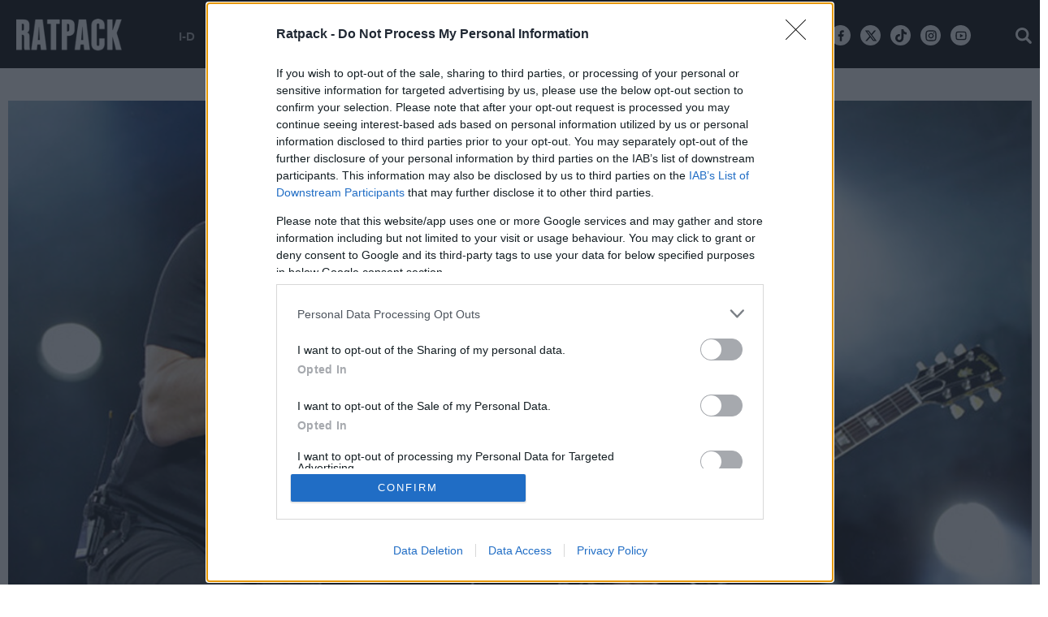

--- FILE ---
content_type: text/html; charset=utf-8
request_url: https://www.ratpack.gr/buzz/story/14533/oi-ac-dc-einai-to-kalytero-reunion-tis-xronias
body_size: 29707
content:
<!DOCTYPE HTML>
<!--[if lt IE 7]> <html lang="el" class="no-js ie ie6"> <![endif]-->
<!--[if IE 7]> <html lang="el" class="no-js ie ie7"> <![endif]-->
<!--[if IE 8]> <html lang="el" class="no-js ie ie8"> <![endif]-->
<!--[if IE 9 ]> <html class="no-js ie ie9"> <![endif]-->
<!--[if (gt IE 9)|!(IE)]><!-->
<html lang="el" class="no-js">
<!--<![endif]-->
<head>

	<base href="https://www.ratpack.gr/buzz/story/14533/oi-ac-dc-einai-to-kalytero-reunion-tis-xronias" />
	<meta http-equiv="content-type" content="text/html; charset=utf-8" />
	<meta name="keywords" content="buzz, acdc, μουσική, συγκροτηματα" />
	<meta name="news_keywords" content="buzz, acdc, μουσική, συγκροτηματα" />
	<meta name="author" content="Ratpack" />
	<meta name="item-image" content="https://cdn.rtpmd.gr/media/com_news/story/2019/12/12/14533/main/angus.jpg" />
	<meta name="viewport" content="width=device-width, initial-scale=1.0" />
	<meta name="referrer" content="origin-when-cross-origin" />
	<meta property="news:tags" content="6143,13,107" />
	<meta name="description" content="«Ξέρω πως έρχεται ένα νέο άλμπουμ από τους AC/DC, με τον Malcolm Young. Πρόκειται για outakes από το &quot;Rock Οr Bust&quot;. Τι περιμένω; Τίποτα περισσότερο και τίποτα " />
	<meta name="generator" content="Joomla! - Open Source Content Management" />
	<title>Το reunion των AC/DC είναι το καλύτερο νέο στο φινάλε της χρονιάς - Ratpack.gr</title>
	<link href="https://www.ratpack.gr/buzz/story/14533/oi-ac-dc-einai-to-kalytero-reunion-tis-xronias" rel="canonical" />
	<link href="https://ratpack.bbend.net/templates/kgt_ratpack/images/touch-icon-iphone.png" rel="apple-touch-icon" />
	<link href="https://ratpack.bbend.net/templates/kgt_ratpack/images/touch-icon-ipad.png" rel="apple-touch-icon" sizes="76x76" />
	<link href="https://ratpack.bbend.net/templates/kgt_ratpack/images/touch-icon-iphone-retina.png" rel="apple-touch-icon" sizes="120x120" />
	<link href="https://ratpack.bbend.net/templates/kgt_ratpack/images/touch-icon-ipad-retina.png" rel="apple-touch-icon" sizes="152x152" />
	<link href="https://ratpack.bbend.net/templates/kgt_ratpack/images/favicon.ico" rel="shortcut icon" type="image/vnd.microsoft.icon" />
	<link href="https://ratpack.bbend.net/stylesheets/1.1.28/kgt_ratpack/css/style.min.css" rel="stylesheet" />
	<meta property="og:site_name" content="Ratpack.gr"/>
	<meta property="og:url" content="https://www.ratpack.gr/buzz/story/14533/oi-ac-dc-einai-to-kalytero-reunion-tis-xronias"/>
	<meta property="og:title" content="Το reunion των AC/DC είναι το καλύτερο νέο στο φινάλε της χρονιάς"/>
	<meta property="og:type" content="article"/>
	<meta property="article:published_time" content="2019-12-12T11:10:21+02:00"/>
	<meta property="article:publisher" content="https://www.facebook.com/ratpackgr"/>
	<meta property="article:tag" content="ACDC"/>
	<meta property="article:tag" content="μουσική"/>
	<meta property="article:tag" content="συγκροτηματα"/>
	<meta property="og:description" content="«Ξέρω πως έρχεται ένα νέο άλμπουμ από τους AC/DC, με τον Malcolm Young. Πρόκειται για outakes από το &quot;Rock Οr Bust&quot;. Τι περιμένω; Τίποτα περισσότερο και τίποτα "/>
	<meta property="og:image" content="https://cdn.rtpmd.gr/media/com_news/story/2019/12/12/14533/facebook/angus.jpg"/>
	<meta property="og:image:width" content="1200"/>
	<meta property="og:image:height" content="628"/>
	<meta property="fb:app_id" content="1725610871097937"/>
	<meta property="fb:pages" content="148059922321456" />
	<meta name="p:domain_verify" content="22b1776a0e224a1864137629ea1b0310"/>


	


<!-- InMobi Choice. Consent Manager Tag v3.0 (for TCF 2.2) -->
<script type="text/javascript" async=true>
(function() {
  if (navigator.userAgent.indexOf('Lighthouse') !== -1) {
      return;
	}
  var host = window.location.hostname;
  var element = document.createElement('script');
  var firstScript = document.getElementsByTagName('script')[0];
  var url = 'https://cmp.inmobi.com'
    .concat('/choice/', 'eLT_jqyFg7ftW', '/', host, '/choice.js?tag_version=V3');
  var uspTries = 0;
  var uspTriesLimit = 3;
  element.async = true;
  element.type = 'text/javascript';
  element.src = url;

  firstScript.parentNode.insertBefore(element, firstScript);

  function makeStub() {
    var TCF_LOCATOR_NAME = '__tcfapiLocator';
    var queue = [];
    var win = window;
    var cmpFrame;

    function addFrame() {
      var doc = win.document;
      var otherCMP = !!(win.frames[TCF_LOCATOR_NAME]);

      if (!otherCMP) {
        if (doc.body) {
          var iframe = doc.createElement('iframe');

          iframe.style.cssText = 'display:none';
          iframe.name = TCF_LOCATOR_NAME;
          doc.body.appendChild(iframe);
        } else {
          setTimeout(addFrame, 5);
        }
      }
      return !otherCMP;
    }

    function tcfAPIHandler() {
      var gdprApplies;
      var args = arguments;

      if (!args.length) {
        return queue;
      } else if (args[0] === 'setGdprApplies') {
        if (
          args.length > 3 &&
          args[2] === 2 &&
          typeof args[3] === 'boolean'
        ) {
          gdprApplies = args[3];
          if (typeof args[2] === 'function') {
            args[2]('set', true);
          }
        }
      } else if (args[0] === 'ping') {
        var retr = {
          gdprApplies: gdprApplies,
          cmpLoaded: false,
          cmpStatus: 'stub'
        };

        if (typeof args[2] === 'function') {
          args[2](retr);
        }
      } else {
        if(args[0] === 'init' && typeof args[3] === 'object') {
          args[3] = Object.assign(args[3], { tag_version: 'V3' });
        }
        queue.push(args);
      }
    }

    function postMessageEventHandler(event) {
      var msgIsString = typeof event.data === 'string';
      var json = {};

      try {
        if (msgIsString) {
          json = JSON.parse(event.data);
        } else {
          json = event.data;
        }
      } catch (ignore) {}

      var payload = json.__tcfapiCall;

      if (payload) {
        window.__tcfapi(
          payload.command,
          payload.version,
          function(retValue, success) {
            var returnMsg = {
              __tcfapiReturn: {
                returnValue: retValue,
                success: success,
                callId: payload.callId
              }
            };
            if (msgIsString) {
              returnMsg = JSON.stringify(returnMsg);
            }
            if (event && event.source && event.source.postMessage) {
              event.source.postMessage(returnMsg, '*');
            }
          },
          payload.parameter
        );
      }
    }

    while (win) {
      try {
        if (win.frames[TCF_LOCATOR_NAME]) {
          cmpFrame = win;
          break;
        }
      } catch (ignore) {}

      if (win === window.top) {
        break;
      }
      win = win.parent;
    }
    if (!cmpFrame) {
      addFrame();
      win.__tcfapi = tcfAPIHandler;
      win.addEventListener('message', postMessageEventHandler, false);
    }
  };

  makeStub();

  var uspStubFunction = function() {
    var arg = arguments;
    if (typeof window.__uspapi !== uspStubFunction) {
      setTimeout(function() {
        if (typeof window.__uspapi !== 'undefined') {
          window.__uspapi.apply(window.__uspapi, arg);
        }
      }, 500);
    }
  };

  var checkIfUspIsReady = function() {
    uspTries++;
    if (window.__uspapi === uspStubFunction && uspTries < uspTriesLimit) {
      console.warn('USP is not accessible');
    } else {
      clearInterval(uspInterval);
    }
  };

  if (typeof window.__uspapi === 'undefined') {
    window.__uspapi = uspStubFunction;
    var uspInterval = setInterval(checkIfUspIsReady, 6000);
  }
})();
</script>
<!-- End InMobi Choice. Consent Manager Tag v3.0 (for TCF 2.2) --><!-- new implementation -->

<script>
window.dfp_targeting = {
  "site" : "ratpack",
  "pagetype": "story",
    "section": "buzz",
      "category": "buzz",
      "tagid": ["6143","13","107"],
      "storyid" : "14533"
  };
</script>

<script>
  window.googletag = window.googletag || {cmd: []};
</script>

<script>
	googletag.cmd.push(function() {
		googletag.pubads().setTargeting("site", "ratpack");
		googletag.pubads().setTargeting("pageType", "story");
		googletag.pubads().setTargeting("pageSection", "buzz");
		googletag.pubads().setTargeting("pageCategory", "buzz");
		googletag.pubads().setTargeting("storyid", "14533");
				googletag.pubads().setTargeting("tagid", ["6143","13","107"]);
		
		googletag.pubads().addEventListener('impressionViewable', function(event) {
			var slot = event.slot;
			if (slot.getTargeting('refresh').indexOf('true') > -1) {
				setTimeout(function() {
					var admanSkin = document.getElementById('adman-skin');
					if (admanSkin){ admanSkin.parentNode.removeChild(admanSkin);}
					googletag.pubads().refresh([slot]);
				}, 15000);
			}
		});

				googletag.pubads().disableInitialLoad();
				googletag.pubads().enableSingleRequest();
		googletag.pubads().setCentering(true);

		googletag.enableServices();
	});
</script>
<script type="application/json" id="page-info">
	{"contentId":"14533","contentTitle":"Το reunion των AC/DC είναι το καλύτερο νέο στο φινάλε της χρονιάς","contentType":"story","section":"buzz","datePublished":"12-12-2019","timePublished":"11","editorId":"979","author":"","isHosted":"false","isHostedFor":"none","length":0,"mediaTypes":[],"embedTypes":[],"images":0,"photos":0,"videos":0,"embeds":0}</script>

<!-- index -->
<script async src="https://www.googletagmanager.com/gtag/js?id=UA-86115118-1"></script>
	<script>

	var hit_source = 'none';
	var hit_medium = 'none';
	if (typeof URL === "function" && document.referrer) {

		var doc_location = new URL(document.location);
		var doc_referrer = new URL(document.referrer);

		if (doc_location.hostname !== doc_referrer.hostname) {
			hit_source = doc_referrer.hostname;
		}
		
		var params = doc_location.searchParams;
		let utm_medium = params.get('utm_medium');
		if (utm_medium) {
			hit_medium = utm_medium;
		}
	}
	
	window.dataLayer = window.dataLayer || [];
	function gtag(){dataLayer.push(arguments);}
	gtag('js', new Date());

			gtag('config', 'UA-86115118-1', {
			'send_page_view': false,
			'anonymize_ip': true,
			'custom_map': {
				'dimension2': 'hit_source', 'dimension3': 'hit_medium',
				'dimension4': 'page_id','dimension5': 'content_type','dimension6': 'section',
				'dimension7': 'date_published','dimension8': 'time_published','dimension9': 'editor_id',
				'dimension10': 'author','dimension11': 'is_hosted','dimension12': 'is_hosted_for',
				'dimension13': 'images','dimension14': 'photos','dimension15': 'videos',
				'dimension16': 'embeds','dimension17': 'length'
			},
		});

		gtag('config', 'G-N7VF62PW9V', {
			'send_page_view': false,
			'page_id': 'eb6d677c6824ffcb2a4853a7a4886d8c'
		});

		gtag('event', 'page_view', {
			'hit_source': hit_source,
			'hit_medium': hit_medium,
			'page_id': 'eb6d677c6824ffcb2a4853a7a4886d8c',
			'content_type': 'story',
			'section': 'buzz',
			'date_published': '12-12-2019',
			'time_published': '11',
			'editor_id': '979',
			'author': '',
			'is_hosted': 'false',
			'is_hosted_for': 'none',
			'images': '0',
			'photos': '0',
			'videos': '0',
			'embeds': '0',
			'length': '0',
			'send_to': ['UA-86115118-1','G-N7VF62PW9V']
		});

	
	gtag('config', 'G-HRJMPC4ZXT');

</script>



	<style>
		/* quantcast overrides */
		.qc-cmp2-summary-buttons.qc-cmp2-summary-buttons.qc-cmp2-summary-buttons button:last-of-type { background: rgb(255,255,255); color: rgb(32,109,197); border: 1px solid rgb(32,109,197); }
	</style>

	<script type="application/json" class="joomla-script-options new">
	{"modules":[{"name":"Cmp","options":{
		"google":true,
		"prebid":true,
		"png": true,
		"tempo": true,
		"exitbee": true,
		"butterfly": true,
		"agora": false,
		"preroll": true,
		"unilever": true,
		"groupm": true,
		"nielsen": false,
		"smartAdserver": true
		}
	}, {"name": "SharingTools", "options":[]}]}
	</script>

		<script src="https://cdn.adsquirrel.ai/ratpack.gr/chirp.js" async=""></script>
	
	<script src="https://static.cleverpush.com/channel/loader/48RCfzFiJKgiWSRHz.js" async></script>

	<script defer src="https://ratpack.bbend.net/static-js/0.1.78/version/js-site/main.min.js"></script>

	<script>
	!function (w, d, t) {
	w.TiktokAnalyticsObject=t;var ttq=w[t]=w[t]||[];ttq.methods=["page","track","identify","instances","debug","on","off","once","ready","alias","group","enableCookie","disableCookie"],ttq.setAndDefer=function(t,e){t[e]=function(){t.push([e].concat(Array.prototype.slice.call(arguments,0)))}};for(var i=0;i<ttq.methods.length;i++)ttq.setAndDefer(ttq,ttq.methods[i]);ttq.instance=function(t){for(var e=ttq._i[t]||[],n=0;n<ttq.methods.length;n++)ttq.setAndDefer(e,ttq.methods[n]);return e},ttq.load=function(e,n){var i="https://analytics.tiktok.com/i18n/pixel/events.js";ttq._i=ttq._i||{},ttq._i[e]=[],ttq._i[e]._u=i,ttq._t=ttq._t||{},ttq._t[e]=+new Date,ttq._o=ttq._o||{},ttq._o[e]=n||{};n=document.createElement("script");n.type="text/javascript",n.async=!0,n.src=i+"?sdkid="+e+"&lib="+t;e=document.getElementsByTagName("script")[0];e.parentNode.insertBefore(n,e)};
	ttq.load('CK5B6DBC77U0C3LA10N0');
	ttq.page();
	}(window, document, 'ttq');
	</script>
</head>

<body id="com_news" class="site story-view itemid-131 ros-page el-gr-site">

	<svg aria-hidden="true" style="position: absolute; width: 0; height: 0; overflow: hidden;" version="1.1" xmlns="http://www.w3.org/2000/svg" xmlns:xlink="http://www.w3.org/1999/xlink">
		<defs>
			<symbol id="icon-navigation-arrow-left" viewBox="0 0 32 32">
				<path d="M16 0c8.837 0 16 7.163 16 16s-7.163 16-16 16-16-7.163-16-16v0c0.011-8.833 7.167-15.99 16-16v0zM16.943 22.224l1.412-1.413-4.753-4.754 4.753-4.752-1.412-1.414-6.169 6.166 6.169 6.167z"></path>
			</symbol>
			<symbol id="icon-navigation-arrow-right" viewBox="0 0 32 32">
				<path d="M15.999 32c-8.837 0-16-7.163-16-16s7.163-16 16-16c8.837 0 16 7.163 16 16v0c-0.010 8.833-7.167 15.99-15.999 16h-0.001zM15.056 9.776l-1.412 1.413 4.752 4.754-4.752 4.752 1.412 1.414 6.169-6.166z"></path>
			</symbol>
			<symbol id="icon-modal-open" viewBox="0 0 32 32">
				<path d="M29.914 16.086l-14.060-14.061 16.086-2.025z"></path>
				<path d="M0 32l2.024-16.086 14.060 14.059z"></path>
			</symbol>
			<symbol id="icon-modal-close" viewBox="0 0 32 32">
				<path d="M19.764 0l12.236 12.238-14 1.762z"></path>
				<path d="M13.997 18l-1.762 14-12.235-12.235z"></path>
			</symbol>
		</defs>
	</svg>

<div id="fb-root"></div>

<div class="notvisible">
	
<!-- Ratpack_Prestitial_1x1 -->
<div id="ad-position-143" class="js-ad-slot ad-unit " data-params='{"name":"slot_Ratpack_Prestitial_1x1","slot":"Ratpack_Prestitial_1x1","publisher":"4635146","sizes":[[1,1]],"position":"ad-position-143","fluid":0,"collapse":false,"size_mapping":[],"devices":"mobile,tablet,desktop"}'></div>

</div>


<div class="page">

	<div class="dfp-skin-box"></div>

	<div id="app-page-header" class="header">
		<div class="zone header-zone">
			<div class="screen header-area">
				<a id="header-logo" class="header-logo" href="https://www.ratpack.gr/" title="Home page" >
					<img src= "https://ratpack.bbend.net/templates/kgt_ratpack/images/ratpack-logo-resized.png"  alt="Ratpack.gr" >
				</a>
				<div class="header-menu container">
					<ul class="nav menu">
						<li class="parent item">
							<a href="/i-d">I-D</a>
							<ul class="sub-menu">
								<li class="child item"><a href="/i-d/sex">SEX</a></li>
								<li class="child item"><a href="/i-d/body">BODY</a></li>
								<li class="child item"><a href="/i-d/grooming">GROOMING</a></li>
															</ul>
						</li>
						<li class="parent item">
							<a href="/manual">MANUAL</a>
							<ul class="sub-menu">
								<li class="child item"><a href="/manual/food-drink">FOOD & DRINK</a></li>
								<li class="child item"><a href="/manual/auto-moto">AUTO/MOTO</a></li>
								<li class="child item"><a href="/manual/gaming">GAMING</a></li>
								<li class="child item"><a href="/manual/travel">TRAVEL</a></li>
								<li class="child item"><a href="/manual/tech">TECH</a></li>
															</ul>
						</li>

						<li class="parent item">
							<a href="/buzz">BUZZ</a>
							<ul class="sub-menu">
								<li class="child item"><a href="/buzz/opinions">OPINIONS</a></li>
								<li class="child item"><a href="/buzz/interviews">INTERVIEWS</a></li>
								<li class="child item"><a href="/buzz/features">FEATURES</a></li>
								<li class="child item"><a href="/buzz/quiz-polls">QUIZ/POLLS</a></li>
								<li class="child item"><a href="/buzz/longreads">LONGREADS</a></li>
							</ul>
						</li>
						<li class="parent item"> <a href="/women">WOMEN</a>
						</li>
						<li class="item"> <a href="/sports">SPORTS</a> </li>
						<li class="item"> <a href="/culture">CULTURE</a> </li>
						<li class="item"> <a href="/i-d/style">STYLE</a></li>
						<li class="item"> <a href="/manual/going-out">GOING OUT</a></li>
											</ul>
				</div>

				<div class="mini-action mini-menu burger">
					<span class="icon icon-menu"></span>
				</div>


				<div class="mini-action mini-search search-toggle">
					<span class="icon icon-search"></span>
				</div>

				<!-- <div class="social-network-urls">
					<a class="icon icon-facebook" href="https://www.facebook.com/ratpackgr" target="_blank"></a>
					<a class="icon icon-twitter" href="https://twitter.com/ratpackgr" target="_blank"></a>
					<a class="icon icon-instagram" href="https://www.instagram.com/ratpackgr/" target="_blank"></a>
					<a class="icon icon-youtube" href="https://www.youtube.com/channel/UCOqKdVMnmlogLWpsCRIEuYQ" target="_blank"></a>
				</div> -->
				<div class="social-network-urls">
					<a class="icon icon-facebook-new" href="https://www.facebook.com/ratpackgr" target="_blank"><svg width="16" height="16" style="vertical-align: middle;" viewBox="0 0 24 24"><path d="M14 13.5H16.5L17.5 9.5H14V7.5C14 6.47062 14 5.5 16 5.5H17.5V2.1401C17.1743 2.09685 15.943 2 14.6429 2C11.9284 2 10 3.65686 10 6.69971V9.5H7V13.5H10V22H14V13.5Z"></path></svg></a>
					<a class="icon icon-twitter-new" href="https://twitter.com/ratpackgr" target="_blank"><svg width="16" height="16" style="vertical-align: middle;" viewBox="0 0 24 24"><path d="M18.2048 2.25H21.5128L14.2858 10.51L22.7878 21.75H16.1308L10.9168 14.933L4.95084 21.75H1.64084L9.37084 12.915L1.21484 2.25H8.04084L12.7538 8.481L18.2048 2.25ZM17.0438 19.77H18.8768L7.04484 4.126H5.07784L17.0438 19.77Z"></path></svg></a>
					<a class="icon tiktok" href="https://www.tiktok.com/@ratpackgr?_t=8iwOmCYKvgG&_r=1" target="_blank"><svg width="16" height="16" style="vertical-align: middle;" viewBox="0 0 32 32"><path d="M26.409,6.844C26.194,6.732 25.984,6.61 25.78,6.477C25.187,6.086 24.644,5.624 24.162,5.103C23.218,4.043 22.588,2.742 22.343,1.344C22.254,0.902 22.23,0.449 22.271,0L16.771,0L16.771,21.252C16.771,21.537 16.771,21.819 16.759,22.098L16.759,22.202C16.761,22.218 16.761,22.234 16.759,22.25L16.759,22.262C16.642,23.809 15.76,25.2 14.411,25.966C13.718,26.36 12.934,26.567 12.137,26.566C9.577,26.566 7.47,24.46 7.47,21.899C7.47,19.339 9.577,17.233 12.137,17.233C12.622,17.232 13.104,17.308 13.564,17.459L13.571,11.862C10.743,11.497 7.888,12.332 5.704,14.164C4.756,14.987 3.959,15.968 3.35,17.065C2.581,18.484 2.164,20.068 2.136,21.681C2.124,22.922 2.323,24.156 2.726,25.329L2.726,25.343C3.089,26.318 3.592,27.234 4.219,28.065C4.897,28.926 5.698,29.682 6.597,30.31L6.597,30.298L6.61,30.311C8.277,31.406 10.227,31.993 12.221,32C13.66,31.998 15.08,31.684 16.385,31.08C17.674,30.472 18.825,29.607 19.767,28.539C20.551,27.63 21.174,26.594 21.61,25.476C22.012,24.351 22.236,23.169 22.274,21.975L22.274,10.699C22.341,10.739 23.228,11.326 23.228,11.326C24.251,11.928 25.354,12.384 26.504,12.68C27.608,12.934 28.733,13.088 29.865,13.14L29.865,7.685C28.66,7.701 27.472,7.412 26.409,6.844Z"></path></svg></a>

					<a class="icon icon-instagram-new" href="https://www.instagram.com/ratpackgr/" target="_blank"><svg width="16" height="16" style="vertical-align: middle;" viewBox="0 0 24 24"><path d="M12.001 9C10.3436 9 9.00098 10.3431 9.00098 12C9.00098 13.6573 10.3441 15 12.001 15C13.6583 15 15.001 13.6569 15.001 12C15.001 10.3427 13.6579 9 12.001 9ZM12.001 7C14.7614 7 17.001 9.2371 17.001 12C17.001 14.7605 14.7639 17 12.001 17C9.24051 17 7.00098 14.7629 7.00098 12C7.00098 9.23953 9.23808 7 12.001 7ZM18.501 6.74915C18.501 7.43926 17.9402 7.99917 17.251 7.99917C16.5609 7.99917 16.001 7.4384 16.001 6.74915C16.001 6.0599 16.5617 5.5 17.251 5.5C17.9393 5.49913 18.501 6.0599 18.501 6.74915ZM12.001 4C9.5265 4 9.12318 4.00655 7.97227 4.0578C7.18815 4.09461 6.66253 4.20007 6.17416 4.38967C5.74016 4.55799 5.42709 4.75898 5.09352 5.09255C4.75867 5.4274 4.55804 5.73963 4.3904 6.17383C4.20036 6.66332 4.09493 7.18811 4.05878 7.97115C4.00703 9.0752 4.00098 9.46105 4.00098 12C4.00098 14.4745 4.00753 14.8778 4.05877 16.0286C4.0956 16.8124 4.2012 17.3388 4.39034 17.826C4.5591 18.2606 4.7605 18.5744 5.09246 18.9064C5.42863 19.2421 5.74179 19.4434 6.17187 19.6094C6.66619 19.8005 7.19148 19.9061 7.97212 19.9422C9.07618 19.9939 9.46203 20 12.001 20C14.4755 20 14.8788 19.9934 16.0296 19.9422C16.8117 19.9055 17.3385 19.7996 17.827 19.6106C18.2604 19.4423 18.5752 19.2402 18.9074 18.9085C19.2436 18.5718 19.4445 18.2594 19.6107 17.8283C19.8013 17.3358 19.9071 16.8098 19.9432 16.0289C19.9949 14.9248 20.001 14.5389 20.001 12C20.001 9.52552 19.9944 9.12221 19.9432 7.97137C19.9064 7.18906 19.8005 6.66149 19.6113 6.17318C19.4434 5.74038 19.2417 5.42635 18.9084 5.09255C18.573 4.75715 18.2616 4.55693 17.8271 4.38942C17.338 4.19954 16.8124 4.09396 16.0298 4.05781C14.9258 4.00605 14.5399 4 12.001 4ZM12.001 2C14.7176 2 15.0568 2.01 16.1235 2.06C17.1876 2.10917 17.9135 2.2775 18.551 2.525C19.2101 2.77917 19.7668 3.1225 20.3226 3.67833C20.8776 4.23417 21.221 4.7925 21.476 5.45C21.7226 6.08667 21.891 6.81333 21.941 7.8775C21.9885 8.94417 22.001 9.28333 22.001 12C22.001 14.7167 21.991 15.0558 21.941 16.1225C21.8918 17.1867 21.7226 17.9125 21.476 18.55C21.2218 19.2092 20.8776 19.7658 20.3226 20.3217C19.7668 20.8767 19.2076 21.22 18.551 21.475C17.9135 21.7217 17.1876 21.89 16.1235 21.94C15.0568 21.9875 14.7176 22 12.001 22C9.28431 22 8.94514 21.99 7.87848 21.94C6.81431 21.8908 6.08931 21.7217 5.45098 21.475C4.79264 21.2208 4.23514 20.8767 3.67931 20.3217C3.12348 19.7658 2.78098 19.2067 2.52598 18.55C2.27848 17.9125 2.11098 17.1867 2.06098 16.1225C2.01348 15.0558 2.00098 14.7167 2.00098 12C2.00098 9.28333 2.01098 8.94417 2.06098 7.8775C2.11014 6.8125 2.27848 6.0875 2.52598 5.45C2.78014 4.79167 3.12348 4.23417 3.67931 3.67833C4.23514 3.1225 4.79348 2.78 5.45098 2.525C6.08848 2.2775 6.81348 2.11 7.87848 2.06C8.94514 2.0125 9.28431 2 12.001 2Z"></path>					</svg></a>
					<a class="icon icon-youtube-new" href="https://www.youtube.com/channel/UCOqKdVMnmlogLWpsCRIEuYQ" target="_blank"><svg width="16" height="16" style="vertical-align: middle;" viewBox="0 0 24 24"><path d="M19.6069 6.99482C19.5307 6.69695 19.3152 6.47221 19.0684 6.40288C18.6299 6.28062 16.501 6 12.001 6C7.50098 6 5.37252 6.28073 4.93225 6.40323C4.68776 6.47123 4.4723 6.69593 4.3951 6.99482C4.2863 7.41923 4.00098 9.19595 4.00098 12C4.00098 14.804 4.2863 16.5808 4.3954 17.0064C4.47126 17.3031 4.68676 17.5278 4.93251 17.5968C5.37252 17.7193 7.50098 18 12.001 18C16.501 18 18.6299 17.7194 19.0697 17.5968C19.3142 17.5288 19.5297 17.3041 19.6069 17.0052C19.7157 16.5808 20.001 14.8 20.001 12C20.001 9.2 19.7157 7.41923 19.6069 6.99482ZM21.5442 6.49818C22.001 8.28 22.001 12 22.001 12C22.001 12 22.001 15.72 21.5442 17.5018C21.2897 18.4873 20.547 19.2618 19.6056 19.5236C17.8971 20 12.001 20 12.001 20C12.001 20 6.10837 20 4.39637 19.5236C3.45146 19.2582 2.70879 18.4836 2.45774 17.5018C2.00098 15.72 2.00098 12 2.00098 12C2.00098 12 2.00098 8.28 2.45774 6.49818C2.71227 5.51273 3.45495 4.73818 4.39637 4.47636C6.10837 4 12.001 4 12.001 4C12.001 4 17.8971 4 19.6056 4.47636C20.5505 4.74182 21.2932 5.51636 21.5442 6.49818ZM10.001 15.5V8.5L16.001 12L10.001 15.5Z"></path></svg></a>
				</div>
				<div class="clr"></div>
			</div>
		</div>
		<span class="header-height"></span>

		<div class="zone menu-zone">

			<div id="menu" class="menu">
				<div class="main-menu">
										<div class="screen header-area dark">
						<div class="mini-action mini-menu burger">
							<span class="icon icon-close"></span>
						</div>

						<a id="header-logo-dark" class="header-logo dark" href="https://www.ratpack.gr/" title="Home page" >
							<img src="https://ratpack.bbend.net/templates/kgt_ratpack/images/logo-dark.png"  alt="Ratpack.gr" >
						</a>



						<div class="mini-action mini-search search-toggle">
						<span class="icon icon-search"></span>
						</div>


												<div class="social-network-urls">
						<a class="icon icon-facebook-new" href="https://www.facebook.com/ratpackgr" target="_blank"><svg width="16" height="16" style="vertical-align: middle;" viewBox="0 0 24 24"><path d="M14 13.5H16.5L17.5 9.5H14V7.5C14 6.47062 14 5.5 16 5.5H17.5V2.1401C17.1743 2.09685 15.943 2 14.6429 2C11.9284 2 10 3.65686 10 6.69971V9.5H7V13.5H10V22H14V13.5Z"></path></svg></a>
					<a class="icon icon-twitter-new" href="https://twitter.com/ratpackgr" target="_blank"><svg width="16" height="16" style="vertical-align: middle;" viewBox="0 0 24 24"><path d="M18.2048 2.25H21.5128L14.2858 10.51L22.7878 21.75H16.1308L10.9168 14.933L4.95084 21.75H1.64084L9.37084 12.915L1.21484 2.25H8.04084L12.7538 8.481L18.2048 2.25ZM17.0438 19.77H18.8768L7.04484 4.126H5.07784L17.0438 19.77Z"></path></svg></a>
					<a class="icon tiktok" href="https://www.tiktok.com/@ratpackgr?_t=8iwOmCYKvgG&_r=1" target="_blank"><svg width="16" height="16" style="vertical-align: middle;" viewBox="0 0 32 32"><path d="M26.409,6.844C26.194,6.732 25.984,6.61 25.78,6.477C25.187,6.086 24.644,5.624 24.162,5.103C23.218,4.043 22.588,2.742 22.343,1.344C22.254,0.902 22.23,0.449 22.271,0L16.771,0L16.771,21.252C16.771,21.537 16.771,21.819 16.759,22.098L16.759,22.202C16.761,22.218 16.761,22.234 16.759,22.25L16.759,22.262C16.642,23.809 15.76,25.2 14.411,25.966C13.718,26.36 12.934,26.567 12.137,26.566C9.577,26.566 7.47,24.46 7.47,21.899C7.47,19.339 9.577,17.233 12.137,17.233C12.622,17.232 13.104,17.308 13.564,17.459L13.571,11.862C10.743,11.497 7.888,12.332 5.704,14.164C4.756,14.987 3.959,15.968 3.35,17.065C2.581,18.484 2.164,20.068 2.136,21.681C2.124,22.922 2.323,24.156 2.726,25.329L2.726,25.343C3.089,26.318 3.592,27.234 4.219,28.065C4.897,28.926 5.698,29.682 6.597,30.31L6.597,30.298L6.61,30.311C8.277,31.406 10.227,31.993 12.221,32C13.66,31.998 15.08,31.684 16.385,31.08C17.674,30.472 18.825,29.607 19.767,28.539C20.551,27.63 21.174,26.594 21.61,25.476C22.012,24.351 22.236,23.169 22.274,21.975L22.274,10.699C22.341,10.739 23.228,11.326 23.228,11.326C24.251,11.928 25.354,12.384 26.504,12.68C27.608,12.934 28.733,13.088 29.865,13.14L29.865,7.685C28.66,7.701 27.472,7.412 26.409,6.844Z"></path></svg></a>

					<a class="icon icon-instagram-new" href="https://www.instagram.com/ratpackgr/" target="_blank"><svg width="16" height="16" style="vertical-align: middle;" viewBox="0 0 24 24"><path d="M12.001 9C10.3436 9 9.00098 10.3431 9.00098 12C9.00098 13.6573 10.3441 15 12.001 15C13.6583 15 15.001 13.6569 15.001 12C15.001 10.3427 13.6579 9 12.001 9ZM12.001 7C14.7614 7 17.001 9.2371 17.001 12C17.001 14.7605 14.7639 17 12.001 17C9.24051 17 7.00098 14.7629 7.00098 12C7.00098 9.23953 9.23808 7 12.001 7ZM18.501 6.74915C18.501 7.43926 17.9402 7.99917 17.251 7.99917C16.5609 7.99917 16.001 7.4384 16.001 6.74915C16.001 6.0599 16.5617 5.5 17.251 5.5C17.9393 5.49913 18.501 6.0599 18.501 6.74915ZM12.001 4C9.5265 4 9.12318 4.00655 7.97227 4.0578C7.18815 4.09461 6.66253 4.20007 6.17416 4.38967C5.74016 4.55799 5.42709 4.75898 5.09352 5.09255C4.75867 5.4274 4.55804 5.73963 4.3904 6.17383C4.20036 6.66332 4.09493 7.18811 4.05878 7.97115C4.00703 9.0752 4.00098 9.46105 4.00098 12C4.00098 14.4745 4.00753 14.8778 4.05877 16.0286C4.0956 16.8124 4.2012 17.3388 4.39034 17.826C4.5591 18.2606 4.7605 18.5744 5.09246 18.9064C5.42863 19.2421 5.74179 19.4434 6.17187 19.6094C6.66619 19.8005 7.19148 19.9061 7.97212 19.9422C9.07618 19.9939 9.46203 20 12.001 20C14.4755 20 14.8788 19.9934 16.0296 19.9422C16.8117 19.9055 17.3385 19.7996 17.827 19.6106C18.2604 19.4423 18.5752 19.2402 18.9074 18.9085C19.2436 18.5718 19.4445 18.2594 19.6107 17.8283C19.8013 17.3358 19.9071 16.8098 19.9432 16.0289C19.9949 14.9248 20.001 14.5389 20.001 12C20.001 9.52552 19.9944 9.12221 19.9432 7.97137C19.9064 7.18906 19.8005 6.66149 19.6113 6.17318C19.4434 5.74038 19.2417 5.42635 18.9084 5.09255C18.573 4.75715 18.2616 4.55693 17.8271 4.38942C17.338 4.19954 16.8124 4.09396 16.0298 4.05781C14.9258 4.00605 14.5399 4 12.001 4ZM12.001 2C14.7176 2 15.0568 2.01 16.1235 2.06C17.1876 2.10917 17.9135 2.2775 18.551 2.525C19.2101 2.77917 19.7668 3.1225 20.3226 3.67833C20.8776 4.23417 21.221 4.7925 21.476 5.45C21.7226 6.08667 21.891 6.81333 21.941 7.8775C21.9885 8.94417 22.001 9.28333 22.001 12C22.001 14.7167 21.991 15.0558 21.941 16.1225C21.8918 17.1867 21.7226 17.9125 21.476 18.55C21.2218 19.2092 20.8776 19.7658 20.3226 20.3217C19.7668 20.8767 19.2076 21.22 18.551 21.475C17.9135 21.7217 17.1876 21.89 16.1235 21.94C15.0568 21.9875 14.7176 22 12.001 22C9.28431 22 8.94514 21.99 7.87848 21.94C6.81431 21.8908 6.08931 21.7217 5.45098 21.475C4.79264 21.2208 4.23514 20.8767 3.67931 20.3217C3.12348 19.7658 2.78098 19.2067 2.52598 18.55C2.27848 17.9125 2.11098 17.1867 2.06098 16.1225C2.01348 15.0558 2.00098 14.7167 2.00098 12C2.00098 9.28333 2.01098 8.94417 2.06098 7.8775C2.11014 6.8125 2.27848 6.0875 2.52598 5.45C2.78014 4.79167 3.12348 4.23417 3.67931 3.67833C4.23514 3.1225 4.79348 2.78 5.45098 2.525C6.08848 2.2775 6.81348 2.11 7.87848 2.06C8.94514 2.0125 9.28431 2 12.001 2Z"></path>					</svg></a>
					<a class="icon icon-youtube-new" href="https://www.youtube.com/channel/UCOqKdVMnmlogLWpsCRIEuYQ" target="_blank"><svg width="16" height="16" style="vertical-align: middle;" viewBox="0 0 24 24"><path d="M19.6069 6.99482C19.5307 6.69695 19.3152 6.47221 19.0684 6.40288C18.6299 6.28062 16.501 6 12.001 6C7.50098 6 5.37252 6.28073 4.93225 6.40323C4.68776 6.47123 4.4723 6.69593 4.3951 6.99482C4.2863 7.41923 4.00098 9.19595 4.00098 12C4.00098 14.804 4.2863 16.5808 4.3954 17.0064C4.47126 17.3031 4.68676 17.5278 4.93251 17.5968C5.37252 17.7193 7.50098 18 12.001 18C16.501 18 18.6299 17.7194 19.0697 17.5968C19.3142 17.5288 19.5297 17.3041 19.6069 17.0052C19.7157 16.5808 20.001 14.8 20.001 12C20.001 9.2 19.7157 7.41923 19.6069 6.99482ZM21.5442 6.49818C22.001 8.28 22.001 12 22.001 12C22.001 12 22.001 15.72 21.5442 17.5018C21.2897 18.4873 20.547 19.2618 19.6056 19.5236C17.8971 20 12.001 20 12.001 20C12.001 20 6.10837 20 4.39637 19.5236C3.45146 19.2582 2.70879 18.4836 2.45774 17.5018C2.00098 15.72 2.00098 12 2.00098 12C2.00098 12 2.00098 8.28 2.45774 6.49818C2.71227 5.51273 3.45495 4.73818 4.39637 4.47636C6.10837 4 12.001 4 12.001 4C12.001 4 17.8971 4 19.6056 4.47636C20.5505 4.74182 21.2932 5.51636 21.5442 6.49818ZM10.001 15.5V8.5L16.001 12L10.001 15.5Z"></path></svg></a>
						</div>

					</div>
										<div class="screen ">
						<div class="mobile-social-network-urls">
						<a class="icon icon-facebook-new" href="https://www.facebook.com/ratpackgr" target="_blank"><svg width="16" height="16" style="vertical-align: middle;" viewBox="0 0 24 24"><path d="M14 13.5H16.5L17.5 9.5H14V7.5C14 6.47062 14 5.5 16 5.5H17.5V2.1401C17.1743 2.09685 15.943 2 14.6429 2C11.9284 2 10 3.65686 10 6.69971V9.5H7V13.5H10V22H14V13.5Z"></path></svg></a>
					<a class="icon icon-twitter-new" href="https://twitter.com/ratpackgr" target="_blank"><svg width="16" height="16" style="vertical-align: middle;" viewBox="0 0 24 24"><path d="M18.2048 2.25H21.5128L14.2858 10.51L22.7878 21.75H16.1308L10.9168 14.933L4.95084 21.75H1.64084L9.37084 12.915L1.21484 2.25H8.04084L12.7538 8.481L18.2048 2.25ZM17.0438 19.77H18.8768L7.04484 4.126H5.07784L17.0438 19.77Z"></path></svg></a>
					<a class="icon tiktok" href="https://www.tiktok.com/@ratpackgr?_t=8iwOmCYKvgG&_r=1" target="_blank"><svg width="16" height="16" style="vertical-align: middle;" viewBox="0 0 32 32"><path d="M26.409,6.844C26.194,6.732 25.984,6.61 25.78,6.477C25.187,6.086 24.644,5.624 24.162,5.103C23.218,4.043 22.588,2.742 22.343,1.344C22.254,0.902 22.23,0.449 22.271,0L16.771,0L16.771,21.252C16.771,21.537 16.771,21.819 16.759,22.098L16.759,22.202C16.761,22.218 16.761,22.234 16.759,22.25L16.759,22.262C16.642,23.809 15.76,25.2 14.411,25.966C13.718,26.36 12.934,26.567 12.137,26.566C9.577,26.566 7.47,24.46 7.47,21.899C7.47,19.339 9.577,17.233 12.137,17.233C12.622,17.232 13.104,17.308 13.564,17.459L13.571,11.862C10.743,11.497 7.888,12.332 5.704,14.164C4.756,14.987 3.959,15.968 3.35,17.065C2.581,18.484 2.164,20.068 2.136,21.681C2.124,22.922 2.323,24.156 2.726,25.329L2.726,25.343C3.089,26.318 3.592,27.234 4.219,28.065C4.897,28.926 5.698,29.682 6.597,30.31L6.597,30.298L6.61,30.311C8.277,31.406 10.227,31.993 12.221,32C13.66,31.998 15.08,31.684 16.385,31.08C17.674,30.472 18.825,29.607 19.767,28.539C20.551,27.63 21.174,26.594 21.61,25.476C22.012,24.351 22.236,23.169 22.274,21.975L22.274,10.699C22.341,10.739 23.228,11.326 23.228,11.326C24.251,11.928 25.354,12.384 26.504,12.68C27.608,12.934 28.733,13.088 29.865,13.14L29.865,7.685C28.66,7.701 27.472,7.412 26.409,6.844Z"></path></svg></a>

					<a class="icon icon-instagram-new" href="https://www.instagram.com/ratpackgr/" target="_blank"><svg width="16" height="16" style="vertical-align: middle;" viewBox="0 0 24 24"><path d="M12.001 9C10.3436 9 9.00098 10.3431 9.00098 12C9.00098 13.6573 10.3441 15 12.001 15C13.6583 15 15.001 13.6569 15.001 12C15.001 10.3427 13.6579 9 12.001 9ZM12.001 7C14.7614 7 17.001 9.2371 17.001 12C17.001 14.7605 14.7639 17 12.001 17C9.24051 17 7.00098 14.7629 7.00098 12C7.00098 9.23953 9.23808 7 12.001 7ZM18.501 6.74915C18.501 7.43926 17.9402 7.99917 17.251 7.99917C16.5609 7.99917 16.001 7.4384 16.001 6.74915C16.001 6.0599 16.5617 5.5 17.251 5.5C17.9393 5.49913 18.501 6.0599 18.501 6.74915ZM12.001 4C9.5265 4 9.12318 4.00655 7.97227 4.0578C7.18815 4.09461 6.66253 4.20007 6.17416 4.38967C5.74016 4.55799 5.42709 4.75898 5.09352 5.09255C4.75867 5.4274 4.55804 5.73963 4.3904 6.17383C4.20036 6.66332 4.09493 7.18811 4.05878 7.97115C4.00703 9.0752 4.00098 9.46105 4.00098 12C4.00098 14.4745 4.00753 14.8778 4.05877 16.0286C4.0956 16.8124 4.2012 17.3388 4.39034 17.826C4.5591 18.2606 4.7605 18.5744 5.09246 18.9064C5.42863 19.2421 5.74179 19.4434 6.17187 19.6094C6.66619 19.8005 7.19148 19.9061 7.97212 19.9422C9.07618 19.9939 9.46203 20 12.001 20C14.4755 20 14.8788 19.9934 16.0296 19.9422C16.8117 19.9055 17.3385 19.7996 17.827 19.6106C18.2604 19.4423 18.5752 19.2402 18.9074 18.9085C19.2436 18.5718 19.4445 18.2594 19.6107 17.8283C19.8013 17.3358 19.9071 16.8098 19.9432 16.0289C19.9949 14.9248 20.001 14.5389 20.001 12C20.001 9.52552 19.9944 9.12221 19.9432 7.97137C19.9064 7.18906 19.8005 6.66149 19.6113 6.17318C19.4434 5.74038 19.2417 5.42635 18.9084 5.09255C18.573 4.75715 18.2616 4.55693 17.8271 4.38942C17.338 4.19954 16.8124 4.09396 16.0298 4.05781C14.9258 4.00605 14.5399 4 12.001 4ZM12.001 2C14.7176 2 15.0568 2.01 16.1235 2.06C17.1876 2.10917 17.9135 2.2775 18.551 2.525C19.2101 2.77917 19.7668 3.1225 20.3226 3.67833C20.8776 4.23417 21.221 4.7925 21.476 5.45C21.7226 6.08667 21.891 6.81333 21.941 7.8775C21.9885 8.94417 22.001 9.28333 22.001 12C22.001 14.7167 21.991 15.0558 21.941 16.1225C21.8918 17.1867 21.7226 17.9125 21.476 18.55C21.2218 19.2092 20.8776 19.7658 20.3226 20.3217C19.7668 20.8767 19.2076 21.22 18.551 21.475C17.9135 21.7217 17.1876 21.89 16.1235 21.94C15.0568 21.9875 14.7176 22 12.001 22C9.28431 22 8.94514 21.99 7.87848 21.94C6.81431 21.8908 6.08931 21.7217 5.45098 21.475C4.79264 21.2208 4.23514 20.8767 3.67931 20.3217C3.12348 19.7658 2.78098 19.2067 2.52598 18.55C2.27848 17.9125 2.11098 17.1867 2.06098 16.1225C2.01348 15.0558 2.00098 14.7167 2.00098 12C2.00098 9.28333 2.01098 8.94417 2.06098 7.8775C2.11014 6.8125 2.27848 6.0875 2.52598 5.45C2.78014 4.79167 3.12348 4.23417 3.67931 3.67833C4.23514 3.1225 4.79348 2.78 5.45098 2.525C6.08848 2.2775 6.81348 2.11 7.87848 2.06C8.94514 2.0125 9.28431 2 12.001 2Z"></path>					</svg></a>
					<a class="icon icon-youtube-new" href="https://www.youtube.com/channel/UCOqKdVMnmlogLWpsCRIEuYQ" target="_blank"><svg width="16" height="16" style="vertical-align: middle;" viewBox="0 0 24 24"><path d="M19.6069 6.99482C19.5307 6.69695 19.3152 6.47221 19.0684 6.40288C18.6299 6.28062 16.501 6 12.001 6C7.50098 6 5.37252 6.28073 4.93225 6.40323C4.68776 6.47123 4.4723 6.69593 4.3951 6.99482C4.2863 7.41923 4.00098 9.19595 4.00098 12C4.00098 14.804 4.2863 16.5808 4.3954 17.0064C4.47126 17.3031 4.68676 17.5278 4.93251 17.5968C5.37252 17.7193 7.50098 18 12.001 18C16.501 18 18.6299 17.7194 19.0697 17.5968C19.3142 17.5288 19.5297 17.3041 19.6069 17.0052C19.7157 16.5808 20.001 14.8 20.001 12C20.001 9.2 19.7157 7.41923 19.6069 6.99482ZM21.5442 6.49818C22.001 8.28 22.001 12 22.001 12C22.001 12 22.001 15.72 21.5442 17.5018C21.2897 18.4873 20.547 19.2618 19.6056 19.5236C17.8971 20 12.001 20 12.001 20C12.001 20 6.10837 20 4.39637 19.5236C3.45146 19.2582 2.70879 18.4836 2.45774 17.5018C2.00098 15.72 2.00098 12 2.00098 12C2.00098 12 2.00098 8.28 2.45774 6.49818C2.71227 5.51273 3.45495 4.73818 4.39637 4.47636C6.10837 4 12.001 4 12.001 4C12.001 4 17.8971 4 19.6056 4.47636C20.5505 4.74182 21.2932 5.51636 21.5442 6.49818ZM10.001 15.5V8.5L16.001 12L10.001 15.5Z"></path></svg></a>
						</div>
						<ul class="nav menu p10">

							<li class="parent item first-page">
								<a href="/">FIRST PAGE</a>
							</li>
							<li class="parent item">
								<a href="/i-d">I-D</a>
								<ul class="sub-menu">
									<li class="child item"><a href="/i-d/sex">SEX</a></li>
									<li class="child item"><a href="/i-d/body">BODY</a></li>
									<li class="child item"><a href="/i-d/grooming">GROOMING</a></li>
																	</ul>
							</li>
							<li class="parent item">
								<a href="/manual">MANUAL</a>
								<ul class="sub-menu">
									<li class="child item"><a href="/manual/food-drink">FOOD & DRINK</a></li>
									<li class="child item"><a href="/manual/auto-moto">AUTO/MOTO</a></li>
									<li class="child item"><a href="/manual/gaming">GAMING</a></li>
									<li class="child item"><a href="/manual/travel">TRAVEL</a></li>
									<li class="child item"><a href="/manual/tech">TECH</a></li>
																	</ul>
							</li>

							<li class="parent item">
								<a href="/buzz">BUZZ</a>
								<ul class="sub-menu">
									<li class="child item"><a href="/buzz/opinions">OPINIONS</a></li>
									<li class="child item"><a href="/buzz/interviews">INTERVIEWS</a></li>
									<li class="child item"><a href="/buzz/features">FEATURES</a></li>
									<li class="child item"><a href="/buzz/quiz-polls">QUIZ/POLLS</a></li>
									<li class="child item"><a href="/buzz/longreads">LONGREADS</a></li>
								</ul>
							</li>
							<li class="parent item"> <a href="/women">WOMEN</a>
							</li>
							<li class="parent item"> <a href="/sports">SPORTS</a> </li>
							<li class="parent item"> <a href="/culture">CULTURE</a> </li>
							<li class="parent item"> <a href="/i-d/style">STYLE</a></li>
							<li class="parent item"> <a href="/manual/going-out">GOING OUT</a></li>

							
							<li class="menu-footer-top">DPG DIGITAL MEDIA</li>
							<li class="menu-footer-links"><a href="/diafimisi">ΔΙΑΦΗΜΙΣΗ</a> | <a href="/terms">ΟΡΟΙ ΧΡΗΣΗΣ</a> | <a href="/contact">ΕΠΙΚΟΙΝΩΝΙΑ</a></li>
						</ul>

					</div>

				</div>
			</div>
			<div class="clr"></div>
		</div>

		<div class="zone search-zone">
			<div class="search-area">
				<div class="screen header-area dark">
					<div class="mini-action mini-menu burger">
						<span class="icon icon-menu"></span>
					</div>

					<a class="header-logo dark" href="https://www.ratpack.gr/" title="Home page" >
						<img src="https://ratpack.bbend.net/templates/kgt_ratpack/images/site-logo-black.png"  alt="Ratpack.gr" >
					</a>


					<div class="mini-action mini-search search-toggle">
						<span class="icon icon-close"></span>
					</div>

				</div>

				<div class="search-wrap ">
					<div class="screen">
						<div class="p10">

														
<form method="get" action="/search">
	
	<div class="search-box">
		<input class="search-input" name="search" type="text" autocomplete="off" placeholder="Πληκτρολογήστε τον όρο της αναζήτησης" >
		<button type="submit" class="icon "><span> Aναζήτηση</span></button>
	</div>
	
</form>




							
						</div>
					</div>
				</div>
			</div>
		</div>

	</div>

		<div id="dfp-skin-place"></div>
	
<!-- Ratpack_Skin_1x1 -->
<div id="ad-position-182" class="js-ad-slot ad-unit skin-ad" data-params='{"name":"slot_Ratpack_Skin_1x1","slot":"Ratpack_Skin_1x1","publisher":"4635146","sizes":[[1,1]],"position":"ad-position-182","fluid":0,"collapse":false,"size_mapping":[],"devices":["desktop"]}'></div>

	
	<div class="not-page-screen">

				<div class="zone content-zone banner-wide-1 ratpack ">
			<div class="row ">
				<div class="w10">
					<div class="p10-0-0-0">
						
<!-- Ratpack_Leaderboard_1 -->
<div id="ad-position-112" class="js-ad-slot ad-unit " data-params='{"name":"slot_Ratpack_Leaderboard_1","slot":"Ratpack_Leaderboard_1","publisher":"194637414","sizes":[[728,90],[970,90]],"position":"ad-position-112","fluid":0,"collapse":false,"size_mapping":["[1024,600],[[728,90],[970,250]]"],"devices":["tablet","desktop"]}'></div>

					</div>
				</div>
			</div>
		</div>
		
		


				<div class="zone content-zone">
			<div id="content" class="">
				<div class="row section">
		        	<div class="main-block">
			        	<div class="main">
				        								<div id="app-page-no-elevator" data-options='{"chunkArea": "story-area", "limit": 4}'>
								<!-- this is the default layout 1 -->

<div id="news-story14533" class="story-area story-page news-story cat-45">

	<div class="main-block">

				<div class="story-top-block zone screen row p10 ">

								<div class="story-image-block">
										
					<picture data-variations="large-to-small">

						<img
							src="https://cdn.rtpmd.gr/media/com_news/story/2019/12/12/14533/main/angus.jpg"
							alt="Το reunion των AC/DC είναι το καλύτερο νέο στο φινάλε της χρονιάς"
							class="story-promo-image"
							title="Το reunion των AC/DC είναι το καλύτερο νέο στο φινάλε της χρονιάς"
						>
					</picture>

											<div class="story-category-wrap">
							<h3 class="story-category rem ">
								<a href="/buzz">BUZZ</a>
																	|
								<span class="story-date">
									12/12/2019								</span>
															</h3>
						</div>
					
				</div>
				
			</div>
		

		<div class="row screen p10-0-0-0 zone content-zone story-main theme-bright">
			<div class="d-main-pack-wrap">


				<div class="d-main-pack flex-pack">
					<div class="main flex-main">

                        <div class="main-cnt-block">
                            <div class="story-info-container p10">
                                <div class="story-info">

                                                                        <h1 class="story-title">Το reunion των AC/DC είναι το καλύτερο νέο στο φινάλε της χρονιάς</h1>
                                                                        
                                    
                                    
                                    
                                </div>


                                                                <div class="story-author">

                                                                        <a class="author-image" href="/editors/user/932/ratpack">
                                        <img src="https://cdn.rtpmd.gr/media/com_news/users/932/theratpackavatar.png" >
                                    </a>
                                    <a class="author-name" href="/editors/user/932/ratpack">Ratpack</a>
                                    
                                </div>
                                
                                

<svg aria-hidden="true" style="position: absolute; width: 0; height: 0; overflow: hidden;" version="1.1" xmlns="http://www.w3.org/2000/svg" xmlns:xlink="http://www.w3.org/1999/xlink">
<defs>
<symbol id="icon-mail" viewBox="0 0 32 32">
		<path d="M0 28h32v-24h-32zM30 26h-28v-14.313l14 7.5 14-7.5zM30 9.375l-14 7.5-14-7.5v-3.375h28z"></path>
	</symbol>
	<symbol id="icon-facebook" viewBox="0 0 64 64">
		<path d="M56,5.1H8c-1.6,0-3,1.4-3,3v48.8c0,1.7,1.3,3,3,3h25.9V38.7h-7v-8.3h7v-6.1 c0-7.1,4.3-10.9,10.5-10.9c3,0,5.9,0.2,6.7,0.3v7.7h-4.7c-3.4,0-4.1,1.6-4.1,4v5h8.1l-1,8.3h-7v21.2H56c1.6,0,3-1.4,3-3V8.1 C59,6.4,57.7,5.1,56,5.1">
		</path>
	</symbol>
	<symbol id="icon-twitter" viewBox="0 0 64 64">
		<path d="M60,15.2c-2.1,0.9-4.3,1.5-6.6,1.7c2.4-1.4,4.2-3.6,5.1-6.1c-2.2,1.3-4.7,2.2-7.3,2.7 c-2.1-2.2-5.1-3.5-8.4-3.5c-6.3,0-11.5,5-11.5,11.1c0,0.9,0.1,1.7,0.3,2.5C22,23.2,13.6,18.8,7.9,12c-1,1.6-1.6,3.5-1.6,5.6 c0,3.9,2,7.3,5.1,9.2c-1.9-0.1-3.7-0.6-5.2-1.4v0.1c0,5.4,4,9.9,9.2,10.9c-1,0.3-2,0.4-3,0.4c-0.7,0-1.5-0.1-2.2-0.2 c1.5,4.4,5.7,7.6,10.7,7.7c-3.9,3-8.9,4.8-14.3,4.8c-0.9,0-1.8-0.1-2.7-0.2c5.1,3.2,11.1,5,17.6,5c21.1,0,32.7-16.9,32.7-31.6 c0-0.5,0-1,0-1.4C56.5,19.4,58.5,17.4,60,15.2"></path>
	</symbol>
	<symbol id="icon-instagram" viewBox="0 0 64 64">
		<path d="M47,13.2c-1.9,0-3.5,1.6-3.5,3.6s1.6,3.6,3.5,3.6s3.5-1.6,3.5-3.6S49,13.2,47,13.2 L47,13.2z M31.9,23c-5.1,0-9.3,4.3-9.3,9.5s4.2,9.5,9.3,9.5s9.3-4.3,9.3-9.5S37,23,31.9,23L31.9,23z M31.9,46.7 c-7.7,0-14-6.4-14-14.2s6.3-14.2,14-14.2s14,6.4,14,14.2S39.6,46.7,31.9,46.7L31.9,46.7z M15.7,8.8c-3.9,0-7,3.2-7,7.1v33.2 c0,3.9,3.1,7.1,7,7.1h32.7c3.9,0,7-3.2,7-7.1V15.9c0-3.9-3.1-7.1-7-7.1C48.4,8.8,15.7,8.8,15.7,8.8z M48.3,60.9H15.7 C9.2,60.9,4,55.6,4,49.1V15.9C4,9.4,9.2,4.1,15.7,4.1h32.7C54.8,4.1,60,9.4,60,15.9v33.2C60,55.6,54.8,60.9,48.3,60.9L48.3,60.9z">
		</path>
	</symbol>
	<symbol id="icon-messenger" viewBox="0 0 32 32">
		<path d="M16,0C7.164,0,0,6.633,0,14.814c0,4.662,2.327,8.821,5.963,11.537V32l5.448-2.989c1.454,0.4,2.995,0.619,4.589,0.619 c8.836,0,16-6.633,16-14.815C32,6.633,24.836,0,16,0z M17.591,19.95l-4.074-4.345L5.565,19.95l8.746-9.284l4.174,4.345l7.852-4.345 L17.591,19.95z"/>
	</symbol>
	<symbol id="icon-viber" viewBox="0 0 32 32">
		<path d="M17.19,18.326c0,0,0.567,0.051,0.873-0.329l0.598-0.75c0.288-0.375,0.984-0.612,1.666-0.233
	c0.9,0.51,2.066,1.311,2.865,2.055c0.44,0.371,0.542,0.918,0.242,1.495l-0.002,0.012c-0.311,0.544-0.722,1.055-1.242,1.531 l-0.014,0.008c-0.586,0.489-1.26,0.773-1.981,0.539l-0.015-0.019c-1.295-0.367-4.404-1.953-6.386-3.532
	c-3.241-2.558-5.545-6.776-6.183-9.038l-0.021-0.013C7.357,9.328,7.644,8.653,8.131,8.067l0.009-0.01 c0.476-0.521,0.985-0.935,1.531-1.243l0.012-0.002c0.576-0.3,1.123-0.199,1.494,0.243c0.49,0.505,1.408,1.721,2.053,2.865 c0.379,0.68,0.142,1.377-0.23,1.664l-0.752,0.597c-0.379,0.308-0.329,0.876-0.329,0.876S13.03,17.266,17.19,18.326z M23.731,14.838 c-0.223,0-0.403-0.18-0.404-0.402c-0.02-2.439-0.752-4.384-2.179-5.775c-1.43-1.393-3.237-2.108-5.37-2.123 c-0.224-0.001-0.403-0.184-0.4-0.408c0.001-0.223,0.181-0.401,0.403-0.401h0.003c2.349,0.016,4.344,0.808,5.93,2.352
	c1.586,1.549,2.402,3.687,2.422,6.351c0.002,0.223-0.178,0.405-0.401,0.407H23.731z M21.605,14.006h-0.009
	c-0.225-0.005-0.401-0.19-0.396-0.413c0.031-1.384-0.364-2.504-1.208-3.425c-0.84-0.919-1.993-1.42-3.526-1.532
	c-0.224-0.018-0.391-0.211-0.375-0.434c0.018-0.223,0.211-0.391,0.433-0.374c1.727,0.126,3.094,0.73,4.065,1.793
	c0.978,1.067,1.457,2.409,1.42,3.989C22.004,13.83,21.824,14.006,21.605,14.006z M19.528,13.311c-0.216,0-0.393-0.168-0.404-0.386 c-0.068-1.373-0.715-2.045-2.035-2.117c-0.225-0.012-0.396-0.202-0.383-0.425c0.012-0.224,0.2-0.395,0.424-0.383 c1.745,0.093,2.713,1.092,2.803,2.885c0.012,0.223-0.16,0.414-0.385,0.424L19.528,13.311z M28.617,17.936
	c-0.808,6.503-5.562,6.913-6.44,7.194c-0.372,0.12-3.842,0.982-8.202,0.699c0,0-3.25,3.92-4.265,4.939
	c-0.159,0.158-0.345,0.223-0.47,0.194c-0.175-0.044-0.223-0.251-0.22-0.552l0.026-5.355v-0.001
	c-6.349-1.765-5.98-8.394-5.908-11.864S3.863,6.876,5.8,4.964c3.48-3.152,10.649-2.682,10.649-2.682
	c6.055,0.026,8.957,1.85,9.629,2.46C28.312,6.655,29.449,11.231,28.617,17.936z M27.747,3.119c-0.796-0.73-4.008-3.064-11.166-3.096 c0,0-8.439-0.51-12.554,3.266C1.736,5.58,0.931,8.931,0.845,13.086c-0.084,4.158-0.194,11.945,7.312,14.057l0.008,0.003L8.16,30.366 c0,0-0.047,1.305,0.812,1.572c1.039,0.321,1.648-0.67,2.641-1.738c0.544-0.588,1.295-1.448,1.862-2.107 c5.135,0.43,9.083-0.557,9.532-0.701c1.036-0.338,6.903-1.088,7.856-8.876C31.849,10.487,30.388,5.41,27.747,3.119z"/>
	</symbol>
	<symbol id="icon-linkedin" viewBox="0 0 32 32">
		<path d="M1.493,10.97h6.219v20.004H1.493V10.97z M4.603,1.026c1.988,0,3.603,1.615,3.603,3.606
			c0,1.989-1.615,3.604-3.603,3.604C2.611,8.237,1,6.622,1,4.633C1,2.642,2.611,1.026,4.603,1.026"/>
		<path d="M11.612,10.97h5.963v2.735h0.085c0.83-1.573,2.858-3.23,5.883-3.23c6.295,0,7.457,4.142,7.457,9.527v10.972
			h-6.215v-9.728c0-2.32-0.039-5.305-3.23-5.305c-3.234,0-3.729,2.529-3.729,5.138v9.895h-6.214V10.97z"/>
	</symbol>
	<symbol id="icon-whatsapp" viewBox="0 0 32 32">
		<path d="M1,31.071l2.119-7.74c-1.308-2.266-1.994-4.834-1.993-7.468C1.13,7.629,7.83,0.929,16.062,0.929
		c3.995,0.001,7.746,1.558,10.566,4.38C29.449,8.133,31,11.886,31,15.877c-0.005,8.235-6.704,14.936-14.938,14.936
		c-2.499-0.001-4.962-0.628-7.144-1.818L1,31.071z M9.285,26.291c2.105,1.248,4.115,1.998,6.772,1.999
		c6.843,0,12.416-5.568,12.421-12.416c0.003-6.859-5.546-12.421-12.41-12.424C9.221,3.45,3.65,9.02,3.647,15.864
		c-0.001,2.795,0.817,4.888,2.193,7.075l-1.255,4.583L9.285,26.291z M23.588,19.427c-0.094-0.154-0.342-0.247-0.717-0.436
		c-0.373-0.188-2.208-1.09-2.551-1.214c-0.342-0.124-0.589-0.188-0.839,0.188c-0.249,0.373-0.966,1.215-1.183,1.462
		c-0.217,0.249-0.437,0.281-0.81,0.094c-0.373-0.187-1.575-0.58-3.001-1.853c-1.109-0.989-1.859-2.212-2.076-2.586
		c-0.218-0.373-0.023-0.575,0.163-0.761c0.168-0.168,0.372-0.437,0.56-0.654c0.19-0.216,0.251-0.372,0.377-0.622
		c0.125-0.248,0.063-0.467-0.031-0.654c-0.095-0.186-0.84-2.023-1.15-2.771c-0.304-0.727-0.612-0.629-0.84-0.64l-0.717-0.013 c-0.248,0-0.652,0.093-0.994,0.467s-1.307,1.276-1.307,3.113c0,1.838,1.338,3.612,1.524,3.861s2.631,4.02,6.375,5.636 c0.891,0.385,1.586,0.613,2.128,0.785c0.894,0.285,1.707,0.244,2.35,0.15c0.719-0.108,2.209-0.904,2.521-1.776
		S23.682,19.584,23.588,19.427z"/>
	</symbol>
	<symbol id="icon-chain" viewBox="0 0 32 32">
		<path d="M28.223,23.485C28.223,23.004 28.086,22.524 27.674,22.18L23.622,18.129C23.279,17.717 22.798,17.579 22.249,17.579C21.7,17.579 21.288,17.785 20.876,18.197L21.631,18.953C21.7,19.021 21.837,19.159 21.974,19.365C22.112,19.502 22.18,19.639 22.18,19.845C22.249,19.983 22.249,20.189 22.249,20.395C22.249,20.876 22.112,21.356 21.7,21.7C21.356,22.043 20.944,22.249 20.395,22.249C20.189,22.249 20.052,22.249 19.845,22.18C19.708,22.112 19.502,22.043 19.365,21.906C19.159,21.837 19.09,21.7 18.953,21.631C18.884,21.562 18.747,21.425 18.541,21.219C18.335,21.013 18.266,20.876 18.197,20.876C17.785,21.219 17.579,21.7 17.579,22.249C17.579,22.798 17.717,23.279 18.129,23.622L22.112,27.674C22.524,28.017 22.936,28.223 23.485,28.223C23.966,28.223 24.446,28.017 24.79,27.674L27.674,24.858C28.086,24.446 28.223,24.034 28.223,23.485ZM14.421,9.682C14.421,9.133 14.283,8.721 13.871,8.378L9.888,4.258C9.476,3.914 9.064,3.708 8.515,3.708C8.034,3.708 7.554,3.914 7.21,4.258L4.326,7.142C3.914,7.485 3.777,7.966 3.777,8.446C3.777,8.996 3.914,9.408 4.326,9.751L8.378,13.871C8.721,14.215 9.202,14.421 9.751,14.421C10.3,14.421 10.712,14.215 11.124,13.803C11.124,13.734 10.987,13.597 10.781,13.391L10.026,12.635C9.888,12.429 9.82,12.292 9.82,12.155C9.751,11.948 9.751,11.811 9.751,11.605C9.751,11.056 9.888,10.644 10.3,10.232C10.644,9.888 11.056,9.682 11.605,9.682C11.811,9.682 11.948,9.751 12.155,9.751C12.292,9.82 12.498,9.888 12.635,10.026C12.841,10.163 12.91,10.232 13.047,10.3C13.116,10.369 13.253,10.506 13.459,10.712C13.665,10.918 13.734,11.056 13.803,11.124C14.215,10.712 14.421,10.232 14.421,9.682ZM32,23.485C32,25.064 31.451,26.438 30.352,27.468L27.468,30.352C26.369,31.451 25.064,32 23.485,32C21.906,32 20.532,31.451 19.502,30.352L15.451,26.232C14.352,25.202 13.803,23.828 13.803,22.249C13.803,20.67 14.352,19.296 15.519,18.197L13.803,16.481C12.704,17.579 11.33,18.197 9.751,18.197C8.172,18.197 6.798,17.648 5.7,16.549L1.648,12.429C0.549,11.33 0,10.026 0,8.446C0,6.867 0.549,5.562 1.648,4.464L4.532,1.579C5.631,0.481 6.936,0 8.515,0C10.094,0 11.468,0.549 12.498,1.648L16.549,5.7C17.648,6.798 18.197,8.103 18.197,9.682C18.197,11.262 17.648,12.635 16.481,13.803L18.197,15.519C19.296,14.352 20.67,13.803 22.249,13.803C23.828,13.803 25.202,14.352 26.3,15.451L30.352,19.502C31.451,20.601 32,21.974 32,23.485Z" />
	</symbol>
	<symbol id="icon-tick" viewBox="0 0 32 32">
		<path d="M32,8.543C32,9.05 31.855,9.557 31.421,9.919L16.507,24.905L13.683,27.729C13.249,28.09 12.814,28.308 12.235,28.308C11.729,28.308 11.222,28.09 10.86,27.729L0.579,17.448C0.145,17.014 0,16.579 0,16C0,15.493 0.145,14.986 0.579,14.624L3.33,11.801C3.765,11.439 4.199,11.222 4.778,11.222C5.285,11.222 5.792,11.439 6.154,11.801L12.235,17.882L25.846,4.271C26.208,3.91 26.715,3.692 27.222,3.692C27.801,3.692 28.235,3.91 28.67,4.271L31.421,7.095C31.855,7.529 32,7.964 32,8.543Z" style="fill-rule:nonzero;"/>
	</symbol>
</defs>
</svg>


<aside class="share-links sharing-tool">

		<span class="engagement">
		<span class="eng-total">53</span>
		<span class="eng-label">SHARES</span>
	</span>
	
	<a class="share-item share-facebook" rel="nofollow noopener" target="_blank" href="https://www.facebook.com/sharer.php?u=https%3A%2F%2Fwww.ratpack.gr%2Fbuzz%2Fstory%2F14533%2Foi-ac-dc-einai-to-kalytero-reunion-tis-xronias" title="Κοινοποίηση στο Facebook">
		<svg class="icon icon-facebook"><use xlink:href="#icon-facebook"></use></svg>
	</a>

	<!-- <a class="share-item share-twitter" rel="nofollow noopener" target="_blank" href="https://twitter.com/intent/tweet?text=%CE%A4%CE%BF+reunion+%CF%84%CF%89%CE%BD+AC%2FDC+%CE%B5%CE%AF%CE%BD%CE%B1%CE%B9+%CF%84%CE%BF+%CE%BA%CE%B1%CE%BB%CF%8D%CF%84%CE%B5%CF%81%CE%BF+%CE%BD%CE%AD%CE%BF+%CF%83%CF%84%CE%BF+%CF%86%CE%B9%CE%BD%CE%AC%CE%BB%CE%B5+%CF%84%CE%B7%CF%82+%CF%87%CF%81%CE%BF%CE%BD%CE%B9%CE%AC%CF%82+-+https%3A%2F%2Fwww.ratpack.gr%2Fbuzz%2Fstory%2F14533%2Foi-ac-dc-einai-to-kalytero-reunion-tis-xronias"  title="Κοινοποίηση στο Twitter">
		<svg class="icon icon-twitter"><use xlink:href="#icon-twitter"></use></svg>
	</a> -->

	<a class="share-item share-twitter share-x" rel="nofollow noopener" target="_blank" href="https://twitter.com/intent/tweet?text=%CE%A4%CE%BF+reunion+%CF%84%CF%89%CE%BD+AC%2FDC+%CE%B5%CE%AF%CE%BD%CE%B1%CE%B9+%CF%84%CE%BF+%CE%BA%CE%B1%CE%BB%CF%8D%CF%84%CE%B5%CF%81%CE%BF+%CE%BD%CE%AD%CE%BF+%CF%83%CF%84%CE%BF+%CF%86%CE%B9%CE%BD%CE%AC%CE%BB%CE%B5+%CF%84%CE%B7%CF%82+%CF%87%CF%81%CE%BF%CE%BD%CE%B9%CE%AC%CF%82+-+https%3A%2F%2Fwww.ratpack.gr%2Fbuzz%2Fstory%2F14533%2Foi-ac-dc-einai-to-kalytero-reunion-tis-xronias"  title="Κοινοποίηση στο Twitter X">
		<svg viewBox="0 0 24 24"><path d="M18.2048 2.25H21.5128L14.2858 10.51L22.7878 21.75H16.1308L10.9168 14.933L4.95084 21.75H1.64084L9.37084 12.915L1.21484 2.25H8.04084L12.7538 8.481L18.2048 2.25ZM17.0438 19.77H18.8768L7.04484 4.126H5.07784L17.0438 19.77Z"></path></svg>
	</a>

	<span class="share-item share-messenger" onclick="javascript:shareToMessenger('https%3A%2F%2Fwww.ratpack.gr%2Fbuzz%2Fstory%2F14533%2Foi-ac-dc-einai-to-kalytero-reunion-tis-xronias');" title="Κοινοποίηση στο Messenger">
		<svg width="22" height="22">
			<use xlink:href="#icon-messenger"></use>
		</svg>
	</span>

	<a class="share-item share-viber" href="viber://forward?text=%CE%A4%CE%BF+reunion+%CF%84%CF%89%CE%BD+AC%2FDC+%CE%B5%CE%AF%CE%BD%CE%B1%CE%B9+%CF%84%CE%BF+%CE%BA%CE%B1%CE%BB%CF%8D%CF%84%CE%B5%CF%81%CE%BF+%CE%BD%CE%AD%CE%BF+%CF%83%CF%84%CE%BF+%CF%86%CE%B9%CE%BD%CE%AC%CE%BB%CE%B5+%CF%84%CE%B7%CF%82+%CF%87%CF%81%CE%BF%CE%BD%CE%B9%CE%AC%CF%82+-+https%3A%2F%2Fwww.ratpack.gr%2Fbuzz%2Fstory%2F14533%2Foi-ac-dc-einai-to-kalytero-reunion-tis-xronias" target="_blank" title="Αποστολή μέσω Viber">
		<svg width="22" height="22" aria-label="Αποστολή μέσω Viber" role="img"><use xlink:href="#icon-viber"></use></svg>
	</a>

	<a class="share-item share-whatsapp" href="https://wa.me/?text=%CE%A4%CE%BF+reunion+%CF%84%CF%89%CE%BD+AC%2FDC+%CE%B5%CE%AF%CE%BD%CE%B1%CE%B9+%CF%84%CE%BF+%CE%BA%CE%B1%CE%BB%CF%8D%CF%84%CE%B5%CF%81%CE%BF+%CE%BD%CE%AD%CE%BF+%CF%83%CF%84%CE%BF+%CF%86%CE%B9%CE%BD%CE%AC%CE%BB%CE%B5+%CF%84%CE%B7%CF%82+%CF%87%CF%81%CE%BF%CE%BD%CE%B9%CE%AC%CF%82+-+https%3A%2F%2Fwww.ratpack.gr%2Fbuzz%2Fstory%2F14533%2Foi-ac-dc-einai-to-kalytero-reunion-tis-xronias" target="_blank" title="Αποστολή μέσω Whatsapp">
		<svg width="22" height="22" aria-label="Αποστολή μέσω Whatsapp" role="img"><use xlink:href="#icon-whatsapp"></use></svg>
	</a>

	<a class="share-item share-linkedin" href="https://www.linkedin.com/sharing/share-offsite/?url=https%3A%2F%2Fwww.ratpack.gr%2Fbuzz%2Fstory%2F14533%2Foi-ac-dc-einai-to-kalytero-reunion-tis-xronias" target="_blank" aria-label="Κοινοποίηση στο Linkedin" title="Κοινοποίηση στο Linkedin">
		<svg class="icon icon-linkedin"><use xlink:href="#icon-linkedin"></use></svg>
	</a>

	<span class="share-item share-copy" data-url="https://www.ratpack.gr/buzz/story/14533/oi-ac-dc-einai-to-kalytero-reunion-tis-xronias" onclick="javascript:copyItemUrl(this); return false;" title="Αντιγραφή συνδέσμου" area-label="Copied!">
		<svg class="icon icon-chain"><use xlink:href="#icon-chain"></use></svg>
		<svg class="icon icon-tick"><use xlink:href="#icon-tick"></use></svg>
	</span>

	<a target="_blank" class="share-item share-mail" rel="nofollow noopener" href="mailto:?subject=Το%20reunion%20των%20AC/DC%20είναι%20το%20καλύτερο%20νέο%20στο%20φινάλε%20της%20χρονιάς&amp;body=https%3A%2F%2Fwww.ratpack.gr%2Fbuzz%2Fstory%2F14533%2Foi-ac-dc-einai-to-kalytero-reunion-tis-xronias" title="Αποστολή με email">
		<svg class="icon icon-mail"><use xlink:href="#icon-mail"></use></svg>
	</a>

</aside>

                            </div>

                            <div class="main-sub">

                                <div class="story-text pr-20">
                                                                        <div class="story-intro">
                                        <p>AC/DC: Επιβεβαιωμένο <a href="https://www.ratpack.gr/search?search=reunion+" target="_blank"><strong>reunion</strong> </a>με Brian Johnson.</p>                                    </div>
                                    
                                                                        <div class="extratext-banner">
                                        
<!-- Ratpack_Rectangle_1 -->
<div id="ad-position-116" class="js-ad-slot ad-unit " data-params='{"name":"slot_Ratpack_Rectangle_1","slot":"Ratpack_Rectangle_1","publisher":"194637414","sizes":[[300,250],[300,600]],"position":"ad-position-116","fluid":1,"collapse":false,"size_mapping":[],"devices":["mobile","tablet"]}'></div>
                                    </div>
                                    
                                                                        <div class="story-fulltext">

                                                                                <p>«<em>Ξέρω πως έρχεται ένα <strong>νέο <a href="https://www.ratpack.gr/search?search=%CE%AC%CE%BB%CE%BC%CF%80%CE%BF%CF%85%CE%BC" target="_blank">άλμπουμ</a></strong> από τους <strong>AC/DC</strong>, με τον Malcolm Young. Πρόκειται για outakes από το "Rock Οr Bust". Τι περιμένω; Τίποτα περισσότερο και τίποτα λιγότερο από τον τρομερό &nbsp;ρυθμό της κιθάρας του <strong>Angus</strong> και του <strong>Malcom</strong>. Ο <strong>Brian Johnson</strong> επέστρεψε</em>».</p>
<p>Σε δικές του δηλώσεις ο <strong>Dee Snider</strong> των <strong>Twisted Sister</strong> επιβεβαιώνει τα σπουδαία νέα, προσθέτοντας πως και την επιστροφή του <strong>Phil Rudd</strong>:</p>
<p>«Ο Malcolm Young "έφυγε". Οι υπόλοιποι τέσσερις όμως ξαναβρέθηκαν με κομμάτια που ηχογράφησε ο Malcolm πριν πεθάνει. Τον αντικαθιστά ο ανιψιός του, <strong>Stevie Young</strong>. Ότι πιο κοντινό στο original σχήμα».</p>
<!-- Ratpack_Rectangle_2 -->
<div id="ad-position-117" class="js-ad-slot ad-unit " data-params='{"name":"slot_Ratpack_Rectangle_2","slot":"Ratpack_Rectangle_2","publisher":"194637414","sizes":[[300,250],[300,600]],"position":"ad-position-117","fluid":1,"collapse":false,"size_mapping":[],"devices":["mobile","tablet"]}'></div>

<p class="highlight"><a href="https://www.ratpack.gr/i-d/style/story/13999/pos-to-rock-and-roll-allaxe-tin-istoria-tis-andrikis-modas" target="_blank">Πώς το Rock and Roll άλλαξε την ανδρική μόδα.</a></p>
<div class="iframe-rwd"><iframe width="480" height="360" src="https://www.youtube.com/embed/pAgnJDJN4VA" frameborder="0" allow="accelerometer; autoplay; encrypted-media; gyroscope; picture-in-picture" allowfullscreen="allowfullscreen"></iframe></div>
<div>&nbsp;</div>
<p>Από τη στιγμή που ο Johnson «πιάστηκε στα πράσα» πέρυσι έξω από στούντιο στο Βανκούβερ, μαζί με τον Angus Young, τον drummer Phil Rudd και τον Stevie Young –ανιψιό του συγχωρεμένου τεράστιου Malcolm Young–, οιφήμες για επανένωση φούντωσαν.</p>
<!-- Ratpack_Inread_1x1 -->
<div id="ad-position-186" class="js-ad-slot ad-unit " data-params='{"name":"slot_Ratpack_Inread_1x1","slot":"Ratpack_Inread_1x1","publisher":"4635146","sizes":[[1,1]],"position":"ad-position-186","fluid":0,"collapse":false,"size_mapping":[],"devices":"mobile,tablet,desktop"}'></div>

<p>Οι φήμες φαίνονται να επιβεβαιώνονται από τον ίδιο τον θρυλικό τραγουδιστή, σύμφωνα τουλάχιστον με το βραζιλιάνικο fan website <strong>acdcbrasil.net</strong>: «<em>Ναι. Έχω κουραστεί να το αρνούμαι</em>», φέρεται να απάντησε ο Johnson, σε ερώτηση για το αν επιστρέφει στους AC/DC για τη δημιουργία ενός νέου album.</p>
<p>Ο νέος δίσκος θα περιέχει τραγούδια και κιθαριστικά κομμάτια που έγραψε ο Malcolm Young πριν το θάνατό του, το Νοέμβριο του 2017.</p>
<p><strong>Stay tuned, λοιπόν… Welcome back, Brian!</strong></p>
<!-- Ratpack_Rectangle_3 -->
<div id="ad-position-184" class="js-ad-slot ad-unit " data-params='{"name":"slot_Ratpack_Rectangle_3","slot":"Ratpack_Rectangle_3","publisher":"194637414","sizes":[[300,250],[300,600]],"position":"ad-position-184","fluid":1,"collapse":false,"size_mapping":[],"devices":["mobile","tablet"]}'></div>

<p>Δες το <strong>παρακάτω άλμπουμ</strong> για να δεις αγαπημένα άλμπουμ των AC/DC:</p>
<!-- Ratpack_Rectangle_4 -->
<div id="ad-position-185" class="js-ad-slot ad-unit " data-params='{"name":"slot_Ratpack_Rectangle_4","slot":"Ratpack_Rectangle_4","publisher":"194637414","sizes":[[300,250],[300,600]],"position":"ad-position-185","fluid":1,"collapse":false,"size_mapping":[],"devices":["mobile","tablet"]}'></div>
                                    </div>
                                    
                                    
                                        
		<script type="application/json" class="joomla-script-options">{"modules":[{"name":"Gallery","options":{"containerSelector":"#app-story-14533-gallery-6247","title":"\u03a4\u03bf reunion \u03c4\u03c9\u03bd AC\/DC \u03b5\u03af\u03bd\u03b1\u03b9 \u03c4\u03bf \u03ba\u03b1\u03bb\u03cd\u03c4\u03b5\u03c1\u03bf \u03bd\u03ad\u03bf \u03c3\u03c4\u03bf \u03c6\u03b9\u03bd\u03ac\u03bb\u03b5 \u03c4\u03b7\u03c2 \u03c7\u03c1\u03bf\u03bd\u03b9\u03ac\u03c2","link":"\/buzz\/story\/14533\/oi-ac-dc-einai-to-kalytero-reunion-tis-xronias?gallery=6247","adSlot":"\/194637414\/Ratpack_Rectangle_Gallery_1","inlineAdSlot":"\/194637414\/Ratpack_Rectangle_Gallery_1","monetize":"true","rootPath":"https:\/\/cdn.rtpmd.gr\/media\/com_news\/galleries\/2019\/12\/12\/6247\/photos\/full\/","images":[{"img":"61sJIfuUSiL._SL1500_.jpg","description":"\u039f\u03b9 AC\/DC \u03b5\u03af\u03bd\u03b1\u03b9 \u03c4\u03bf \u03ba\u03b1\u03bb\u03cd\u03c4\u03b5\u03c1\u03bf reunion \u03c4\u03b7\u03c2 \u03c7\u03c1\u03bf\u03bd\u03b9\u03ac\u03c2","source":""},{"img":"acdcAlb.jpg","description":"\u039f\u03b9 AC\/DC \u03b5\u03af\u03bd\u03b1\u03b9 \u03c4\u03bf \u03ba\u03b1\u03bb\u03cd\u03c4\u03b5\u03c1\u03bf reunion \u03c4\u03b7\u03c2 \u03c7\u03c1\u03bf\u03bd\u03b9\u03ac\u03c2","source":""},{"img":"5cdc6718aa77296b19ab5efd.jpg","description":"\u039f\u03b9 AC\/DC \u03b5\u03af\u03bd\u03b1\u03b9 \u03c4\u03bf \u03ba\u03b1\u03bb\u03cd\u03c4\u03b5\u03c1\u03bf reunion \u03c4\u03b7\u03c2 \u03c7\u03c1\u03bf\u03bd\u03b9\u03ac\u03c2","source":""},{"img":"b4594n9.jpg","description":"\u039f\u03b9 AC\/DC \u03b5\u03af\u03bd\u03b1\u03b9 \u03c4\u03bf \u03ba\u03b1\u03bb\u03cd\u03c4\u03b5\u03c1\u03bf reunion \u03c4\u03b7\u03c2 \u03c7\u03c1\u03bf\u03bd\u03b9\u03ac\u03c2","source":""},{"img":"images.jpg","description":"\u039f\u03b9 AC\/DC \u03b5\u03af\u03bd\u03b1\u03b9 \u03c4\u03bf \u03ba\u03b1\u03bb\u03cd\u03c4\u03b5\u03c1\u03bf reunion \u03c4\u03b7\u03c2 \u03c7\u03c1\u03bf\u03bd\u03b9\u03ac\u03c2","source":""},{"img":"acdc-ballbreaker-framed-album-print-1.11.jpg","description":"\u039f\u03b9 AC\/DC \u03b5\u03af\u03bd\u03b1\u03b9 \u03c4\u03bf \u03ba\u03b1\u03bb\u03cd\u03c4\u03b5\u03c1\u03bf reunion \u03c4\u03b7\u03c2 \u03c7\u03c1\u03bf\u03bd\u03b9\u03ac\u03c2","source":""},{"img":"ACDC-For-Those-About-to-Rock.jpg","description":"\u039f\u03b9 AC\/DC \u03b5\u03af\u03bd\u03b1\u03b9 \u03c4\u03bf \u03ba\u03b1\u03bb\u03cd\u03c4\u03b5\u03c1\u03bf reunion \u03c4\u03b7\u03c2 \u03c7\u03c1\u03bf\u03bd\u03b9\u03ac\u03c2","source":""},{"img":"ACDC-Who-Made-Who-Anniversary.jpg","description":"\u039f\u03b9 AC\/DC \u03b5\u03af\u03bd\u03b1\u03b9 \u03c4\u03bf \u03ba\u03b1\u03bb\u03cd\u03c4\u03b5\u03c1\u03bf reunion \u03c4\u03b7\u03c2 \u03c7\u03c1\u03bf\u03bd\u03b9\u03ac\u03c2","source":""}]}}]}</script>

	<div class="item-gallery" id="app-story-14533-gallery-6247">


		<div class="gallery-heading" data-count="8">
			 PHOTO GALLERY
		</div>

		<div class="gallery-items">

						<figure class="gallery-item teaser" data-index="1">

								<div class="gallery-picture">
					<picture>
													<img loading="lazy" width="1024" height="1024" src="https://cdn.rtpmd.gr/media/com_news/galleries/2019/12/12/6247/photos/full/61sJIfuUSiL._SL1500_.jpg" alt="Οι AC/DC είναι το καλύτερο reunion της χρονιάς" />
											</picture>


					<div class="open-modal">
													<svg width="30" height="30" class="symbol modal-open"><use xlink:href="#icon-modal-open"></use></svg>
											</div>
				</div>


				<div class="photo-num">Photo 1/8</div>

								<figcaption>
					<div class="photo-description">
						Οι AC/DC είναι το καλύτερο reunion της χρονιάς											</div>
				</figcaption>
							</figure>

							
				<!-- Ratpack_Rectangle_Gallery_1 -->
				<div class="mobile-banner inline-banner">
					<div class="ad-unit-block" style="height:auto;">
						<div id="ad-position-54836-1" class="js-ad-slot ad-unit" data-params='{"name":"Ratpack_Rectangle_Gallery_1","slot":"Ratpack_Rectangle_Gallery_1","publisher":"194637414","sizes":["fluid",[300,250],[300,600]],"position":"ad-position-54836-1","collapse":false,"size_mapping":[],"devices":["mobile"]}'></div>
					</div>
				</div>
							
						<figure class="gallery-item photo-thumb" data-index="2">

								<div class="gallery-picture">
					<picture>
													<source media="(min-width: 1024px)" srcset="https://cdn.rtpmd.gr/media/com_news/galleries/2019/12/12/6247/photos/thumb/acdcAlb.jpg">
							<source media="(min-width: 0px)" srcset="https://cdn.rtpmd.gr/media/com_news/galleries/2019/12/12/6247/photos/full/acdcAlb.jpg">

							<img loading="lazy" width="1024" height="1024" src="https://cdn.rtpmd.gr/media/com_news/galleries/2019/12/12/6247/photos/thumb/acdcAlb.jpg" alt="Οι AC/DC είναι το καλύτερο reunion της χρονιάς" />
											</picture>


					<div class="open-modal">
											</div>
				</div>


				<div class="photo-num">Photo 2/8</div>

								<figcaption>
					<div class="photo-description">
						Οι AC/DC είναι το καλύτερο reunion της χρονιάς											</div>
				</figcaption>
							</figure>

							
				<!-- Ratpack_Rectangle_Gallery_2 -->
				<div class="mobile-banner inline-banner">
					<div class="ad-unit-block" style="height:auto;">
						<div id="ad-position-54837-2" class="js-ad-slot ad-unit" data-params='{"name":"Ratpack_Rectangle_Gallery_2","slot":"Ratpack_Rectangle_Gallery_2","publisher":"194637414","sizes":["fluid",[300,250],[300,600]],"position":"ad-position-54837-2","collapse":false,"size_mapping":[],"devices":["mobile"]}'></div>
					</div>
				</div>
							
						<figure class="gallery-item photo-thumb" data-index="3">

								<div class="gallery-picture">
					<picture>
													<source media="(min-width: 1024px)" srcset="https://cdn.rtpmd.gr/media/com_news/galleries/2019/12/12/6247/photos/thumb/5cdc6718aa77296b19ab5efd.jpg">
							<source media="(min-width: 0px)" srcset="https://cdn.rtpmd.gr/media/com_news/galleries/2019/12/12/6247/photos/full/5cdc6718aa77296b19ab5efd.jpg">

							<img loading="lazy" width="576" height="768" src="https://cdn.rtpmd.gr/media/com_news/galleries/2019/12/12/6247/photos/thumb/5cdc6718aa77296b19ab5efd.jpg" alt="Οι AC/DC είναι το καλύτερο reunion της χρονιάς" />
											</picture>


					<div class="open-modal">
											</div>
				</div>


				<div class="photo-num">Photo 3/8</div>

								<figcaption>
					<div class="photo-description">
						Οι AC/DC είναι το καλύτερο reunion της χρονιάς											</div>
				</figcaption>
							</figure>

							
				<!-- Ratpack_Rectangle_Gallery_3 -->
				<div class="mobile-banner inline-banner">
					<div class="ad-unit-block" style="height:auto;">
						<div id="ad-position-54838-3" class="js-ad-slot ad-unit" data-params='{"name":"Ratpack_Rectangle_Gallery_3","slot":"Ratpack_Rectangle_Gallery_3","publisher":"194637414","sizes":["fluid",[300,250],[300,600]],"position":"ad-position-54838-3","collapse":false,"size_mapping":[],"devices":["mobile"]}'></div>
					</div>
				</div>
							
						<figure class="gallery-item photo-thumb" data-index="4">

								<div class="gallery-picture">
					<picture>
													<source media="(min-width: 1024px)" srcset="https://cdn.rtpmd.gr/media/com_news/galleries/2019/12/12/6247/photos/thumb/b4594n9.jpg">
							<source media="(min-width: 0px)" srcset="https://cdn.rtpmd.gr/media/com_news/galleries/2019/12/12/6247/photos/full/b4594n9.jpg">

							<img loading="lazy" width="1024" height="1024" src="https://cdn.rtpmd.gr/media/com_news/galleries/2019/12/12/6247/photos/thumb/b4594n9.jpg" alt="Οι AC/DC είναι το καλύτερο reunion της χρονιάς" />
											</picture>


					<div class="open-modal">
											</div>
				</div>


				<div class="photo-num">Photo 4/8</div>

								<figcaption>
					<div class="photo-description">
						Οι AC/DC είναι το καλύτερο reunion της χρονιάς											</div>
				</figcaption>
							</figure>

							
				<!-- Ratpack_Rectangle_Gallery_4 -->
				<div class="mobile-banner inline-banner">
					<div class="ad-unit-block" style="height:auto;">
						<div id="ad-position-54839-4" class="js-ad-slot ad-unit" data-params='{"name":"Ratpack_Rectangle_Gallery_4","slot":"Ratpack_Rectangle_Gallery_4","publisher":"194637414","sizes":["fluid",[300,250],[300,600]],"position":"ad-position-54839-4","collapse":false,"size_mapping":[],"devices":["mobile"]}'></div>
					</div>
				</div>
							
						<figure class="gallery-item photo-thumb" data-index="5">

								<div class="gallery-picture">
					<picture>
													<source media="(min-width: 1024px)" srcset="https://cdn.rtpmd.gr/media/com_news/galleries/2019/12/12/6247/photos/thumb/images.jpg">
							<source media="(min-width: 0px)" srcset="https://cdn.rtpmd.gr/media/com_news/galleries/2019/12/12/6247/photos/full/images.jpg">

							<img loading="lazy" width="1024" height="904" src="https://cdn.rtpmd.gr/media/com_news/galleries/2019/12/12/6247/photos/thumb/images.jpg" alt="Οι AC/DC είναι το καλύτερο reunion της χρονιάς" />
											</picture>


					<div class="open-modal">
											</div>
				</div>


				<div class="photo-num">Photo 5/8</div>

								<figcaption>
					<div class="photo-description">
						Οι AC/DC είναι το καλύτερο reunion της χρονιάς											</div>
				</figcaption>
							</figure>

							
				<!-- Ratpack_Rectangle_Gallery_5 -->
				<div class="mobile-banner inline-banner">
					<div class="ad-unit-block" style="height:auto;">
						<div id="ad-position-54840-5" class="js-ad-slot ad-unit" data-params='{"name":"Ratpack_Rectangle_Gallery_5","slot":"Ratpack_Rectangle_Gallery_5","publisher":"194637414","sizes":["fluid",[300,250],[300,600]],"position":"ad-position-54840-5","collapse":false,"size_mapping":[],"devices":["mobile"]}'></div>
					</div>
				</div>
							
						<figure class="gallery-item photo-thumb" data-index="6">

								<div class="gallery-picture">
					<picture>
													<source media="(min-width: 1024px)" srcset="https://cdn.rtpmd.gr/media/com_news/galleries/2019/12/12/6247/photos/thumb/acdc-ballbreaker-framed-album-print-1.11.jpg">
							<source media="(min-width: 0px)" srcset="https://cdn.rtpmd.gr/media/com_news/galleries/2019/12/12/6247/photos/full/acdc-ballbreaker-framed-album-print-1.11.jpg">

							<img loading="lazy" width="1024" height="1024" src="https://cdn.rtpmd.gr/media/com_news/galleries/2019/12/12/6247/photos/thumb/acdc-ballbreaker-framed-album-print-1.11.jpg" alt="Οι AC/DC είναι το καλύτερο reunion της χρονιάς" />
											</picture>


					<div class="open-modal">
											</div>
				</div>


				<div class="photo-num">Photo 6/8</div>

								<figcaption>
					<div class="photo-description">
						Οι AC/DC είναι το καλύτερο reunion της χρονιάς											</div>
				</figcaption>
							</figure>

							
				<!-- Ratpack_Rectangle_Gallery_6 -->
				<div class="mobile-banner inline-banner">
					<div class="ad-unit-block" style="height:auto;">
						<div id="ad-position-54841-6" class="js-ad-slot ad-unit" data-params='{"name":"Ratpack_Rectangle_Gallery_6","slot":"Ratpack_Rectangle_Gallery_6","publisher":"194637414","sizes":["fluid",[300,250],[300,600]],"position":"ad-position-54841-6","collapse":false,"size_mapping":[],"devices":["mobile"]}'></div>
					</div>
				</div>
							
						<figure class="gallery-item photo-thumb" data-index="7">

								<div class="gallery-picture">
					<picture>
													<source media="(min-width: 1024px)" srcset="https://cdn.rtpmd.gr/media/com_news/galleries/2019/12/12/6247/photos/thumb/ACDC-For-Those-About-to-Rock.jpg">
							<source media="(min-width: 0px)" srcset="https://cdn.rtpmd.gr/media/com_news/galleries/2019/12/12/6247/photos/full/ACDC-For-Those-About-to-Rock.jpg">

							<img loading="lazy" width="1024" height="683" src="https://cdn.rtpmd.gr/media/com_news/galleries/2019/12/12/6247/photos/thumb/ACDC-For-Those-About-to-Rock.jpg" alt="Οι AC/DC είναι το καλύτερο reunion της χρονιάς" />
											</picture>


					<div class="open-modal">
											</div>
				</div>


				<div class="photo-num">Photo 7/8</div>

								<figcaption>
					<div class="photo-description">
						Οι AC/DC είναι το καλύτερο reunion της χρονιάς											</div>
				</figcaption>
							</figure>

										
						<figure class="gallery-item photo-thumb" data-index="8">

								<div class="gallery-picture">
					<picture>
													<source media="(min-width: 1024px)" srcset="https://cdn.rtpmd.gr/media/com_news/galleries/2019/12/12/6247/photos/thumb/ACDC-Who-Made-Who-Anniversary.jpg">
							<source media="(min-width: 0px)" srcset="https://cdn.rtpmd.gr/media/com_news/galleries/2019/12/12/6247/photos/full/ACDC-Who-Made-Who-Anniversary.jpg">

							<img loading="lazy" width="1024" height="683" src="https://cdn.rtpmd.gr/media/com_news/galleries/2019/12/12/6247/photos/thumb/ACDC-Who-Made-Who-Anniversary.jpg" alt="Οι AC/DC είναι το καλύτερο reunion της χρονιάς" />
											</picture>


					<div class="open-modal">
											</div>
				</div>


				<div class="photo-num">Photo 8/8</div>

								<figcaption>
					<div class="photo-description">
						Οι AC/DC είναι το καλύτερο reunion της χρονιάς											</div>
				</figcaption>
							</figure>

										
			
		</div>

	</div>

                                    

                                    
                                    

                                    
                                    
                                                                        <div id="dfp-parallax-place-14533" class="dfp-parallax-place"></div>
                                    <div id="dfp-parallax-place"></div>
                                    <div>
<!-- Ratpack_Parallax_Ros -->
<div id="ad-position-187" class="js-ad-slot ad-unit " data-params='{"name":"slot_Ratpack_Parallax_Ros","slot":"Ratpack_Parallax_Ros","publisher":"4635146","sizes":[[2,1]],"position":"ad-position-187","fluid":0,"collapse":false,"size_mapping":[],"devices":["mobile"]}'></div>
</div>
                                    


                                    <div class="clr"></div>

                                    <a class="follow-instagram" href="https://www.instagram.com/ratpackgr/" target="_blank">
                                        <span class="icon icon-instagram"></span>
                                        <span>Ακολούθησε το Ratpack.gr στο Instagram.</span>
                                    </a>

                                    <br /><br />

                                    

<svg aria-hidden="true" style="position: absolute; width: 0; height: 0; overflow: hidden;" version="1.1" xmlns="http://www.w3.org/2000/svg" xmlns:xlink="http://www.w3.org/1999/xlink">
<defs>
<symbol id="icon-mail" viewBox="0 0 32 32">
		<path d="M0 28h32v-24h-32zM30 26h-28v-14.313l14 7.5 14-7.5zM30 9.375l-14 7.5-14-7.5v-3.375h28z"></path>
	</symbol>
	<symbol id="icon-facebook" viewBox="0 0 64 64">
		<path d="M56,5.1H8c-1.6,0-3,1.4-3,3v48.8c0,1.7,1.3,3,3,3h25.9V38.7h-7v-8.3h7v-6.1 c0-7.1,4.3-10.9,10.5-10.9c3,0,5.9,0.2,6.7,0.3v7.7h-4.7c-3.4,0-4.1,1.6-4.1,4v5h8.1l-1,8.3h-7v21.2H56c1.6,0,3-1.4,3-3V8.1 C59,6.4,57.7,5.1,56,5.1">
		</path>
	</symbol>
	<symbol id="icon-twitter" viewBox="0 0 64 64">
		<path d="M60,15.2c-2.1,0.9-4.3,1.5-6.6,1.7c2.4-1.4,4.2-3.6,5.1-6.1c-2.2,1.3-4.7,2.2-7.3,2.7 c-2.1-2.2-5.1-3.5-8.4-3.5c-6.3,0-11.5,5-11.5,11.1c0,0.9,0.1,1.7,0.3,2.5C22,23.2,13.6,18.8,7.9,12c-1,1.6-1.6,3.5-1.6,5.6 c0,3.9,2,7.3,5.1,9.2c-1.9-0.1-3.7-0.6-5.2-1.4v0.1c0,5.4,4,9.9,9.2,10.9c-1,0.3-2,0.4-3,0.4c-0.7,0-1.5-0.1-2.2-0.2 c1.5,4.4,5.7,7.6,10.7,7.7c-3.9,3-8.9,4.8-14.3,4.8c-0.9,0-1.8-0.1-2.7-0.2c5.1,3.2,11.1,5,17.6,5c21.1,0,32.7-16.9,32.7-31.6 c0-0.5,0-1,0-1.4C56.5,19.4,58.5,17.4,60,15.2"></path>
	</symbol>
	<symbol id="icon-instagram" viewBox="0 0 64 64">
		<path d="M47,13.2c-1.9,0-3.5,1.6-3.5,3.6s1.6,3.6,3.5,3.6s3.5-1.6,3.5-3.6S49,13.2,47,13.2 L47,13.2z M31.9,23c-5.1,0-9.3,4.3-9.3,9.5s4.2,9.5,9.3,9.5s9.3-4.3,9.3-9.5S37,23,31.9,23L31.9,23z M31.9,46.7 c-7.7,0-14-6.4-14-14.2s6.3-14.2,14-14.2s14,6.4,14,14.2S39.6,46.7,31.9,46.7L31.9,46.7z M15.7,8.8c-3.9,0-7,3.2-7,7.1v33.2 c0,3.9,3.1,7.1,7,7.1h32.7c3.9,0,7-3.2,7-7.1V15.9c0-3.9-3.1-7.1-7-7.1C48.4,8.8,15.7,8.8,15.7,8.8z M48.3,60.9H15.7 C9.2,60.9,4,55.6,4,49.1V15.9C4,9.4,9.2,4.1,15.7,4.1h32.7C54.8,4.1,60,9.4,60,15.9v33.2C60,55.6,54.8,60.9,48.3,60.9L48.3,60.9z">
		</path>
	</symbol>
	<symbol id="icon-messenger" viewBox="0 0 32 32">
		<path d="M16,0C7.164,0,0,6.633,0,14.814c0,4.662,2.327,8.821,5.963,11.537V32l5.448-2.989c1.454,0.4,2.995,0.619,4.589,0.619 c8.836,0,16-6.633,16-14.815C32,6.633,24.836,0,16,0z M17.591,19.95l-4.074-4.345L5.565,19.95l8.746-9.284l4.174,4.345l7.852-4.345 L17.591,19.95z"/>
	</symbol>
	<symbol id="icon-viber" viewBox="0 0 32 32">
		<path d="M17.19,18.326c0,0,0.567,0.051,0.873-0.329l0.598-0.75c0.288-0.375,0.984-0.612,1.666-0.233
	c0.9,0.51,2.066,1.311,2.865,2.055c0.44,0.371,0.542,0.918,0.242,1.495l-0.002,0.012c-0.311,0.544-0.722,1.055-1.242,1.531 l-0.014,0.008c-0.586,0.489-1.26,0.773-1.981,0.539l-0.015-0.019c-1.295-0.367-4.404-1.953-6.386-3.532
	c-3.241-2.558-5.545-6.776-6.183-9.038l-0.021-0.013C7.357,9.328,7.644,8.653,8.131,8.067l0.009-0.01 c0.476-0.521,0.985-0.935,1.531-1.243l0.012-0.002c0.576-0.3,1.123-0.199,1.494,0.243c0.49,0.505,1.408,1.721,2.053,2.865 c0.379,0.68,0.142,1.377-0.23,1.664l-0.752,0.597c-0.379,0.308-0.329,0.876-0.329,0.876S13.03,17.266,17.19,18.326z M23.731,14.838 c-0.223,0-0.403-0.18-0.404-0.402c-0.02-2.439-0.752-4.384-2.179-5.775c-1.43-1.393-3.237-2.108-5.37-2.123 c-0.224-0.001-0.403-0.184-0.4-0.408c0.001-0.223,0.181-0.401,0.403-0.401h0.003c2.349,0.016,4.344,0.808,5.93,2.352
	c1.586,1.549,2.402,3.687,2.422,6.351c0.002,0.223-0.178,0.405-0.401,0.407H23.731z M21.605,14.006h-0.009
	c-0.225-0.005-0.401-0.19-0.396-0.413c0.031-1.384-0.364-2.504-1.208-3.425c-0.84-0.919-1.993-1.42-3.526-1.532
	c-0.224-0.018-0.391-0.211-0.375-0.434c0.018-0.223,0.211-0.391,0.433-0.374c1.727,0.126,3.094,0.73,4.065,1.793
	c0.978,1.067,1.457,2.409,1.42,3.989C22.004,13.83,21.824,14.006,21.605,14.006z M19.528,13.311c-0.216,0-0.393-0.168-0.404-0.386 c-0.068-1.373-0.715-2.045-2.035-2.117c-0.225-0.012-0.396-0.202-0.383-0.425c0.012-0.224,0.2-0.395,0.424-0.383 c1.745,0.093,2.713,1.092,2.803,2.885c0.012,0.223-0.16,0.414-0.385,0.424L19.528,13.311z M28.617,17.936
	c-0.808,6.503-5.562,6.913-6.44,7.194c-0.372,0.12-3.842,0.982-8.202,0.699c0,0-3.25,3.92-4.265,4.939
	c-0.159,0.158-0.345,0.223-0.47,0.194c-0.175-0.044-0.223-0.251-0.22-0.552l0.026-5.355v-0.001
	c-6.349-1.765-5.98-8.394-5.908-11.864S3.863,6.876,5.8,4.964c3.48-3.152,10.649-2.682,10.649-2.682
	c6.055,0.026,8.957,1.85,9.629,2.46C28.312,6.655,29.449,11.231,28.617,17.936z M27.747,3.119c-0.796-0.73-4.008-3.064-11.166-3.096 c0,0-8.439-0.51-12.554,3.266C1.736,5.58,0.931,8.931,0.845,13.086c-0.084,4.158-0.194,11.945,7.312,14.057l0.008,0.003L8.16,30.366 c0,0-0.047,1.305,0.812,1.572c1.039,0.321,1.648-0.67,2.641-1.738c0.544-0.588,1.295-1.448,1.862-2.107 c5.135,0.43,9.083-0.557,9.532-0.701c1.036-0.338,6.903-1.088,7.856-8.876C31.849,10.487,30.388,5.41,27.747,3.119z"/>
	</symbol>
	<symbol id="icon-linkedin" viewBox="0 0 32 32">
		<path d="M1.493,10.97h6.219v20.004H1.493V10.97z M4.603,1.026c1.988,0,3.603,1.615,3.603,3.606
			c0,1.989-1.615,3.604-3.603,3.604C2.611,8.237,1,6.622,1,4.633C1,2.642,2.611,1.026,4.603,1.026"/>
		<path d="M11.612,10.97h5.963v2.735h0.085c0.83-1.573,2.858-3.23,5.883-3.23c6.295,0,7.457,4.142,7.457,9.527v10.972
			h-6.215v-9.728c0-2.32-0.039-5.305-3.23-5.305c-3.234,0-3.729,2.529-3.729,5.138v9.895h-6.214V10.97z"/>
	</symbol>
	<symbol id="icon-whatsapp" viewBox="0 0 32 32">
		<path d="M1,31.071l2.119-7.74c-1.308-2.266-1.994-4.834-1.993-7.468C1.13,7.629,7.83,0.929,16.062,0.929
		c3.995,0.001,7.746,1.558,10.566,4.38C29.449,8.133,31,11.886,31,15.877c-0.005,8.235-6.704,14.936-14.938,14.936
		c-2.499-0.001-4.962-0.628-7.144-1.818L1,31.071z M9.285,26.291c2.105,1.248,4.115,1.998,6.772,1.999
		c6.843,0,12.416-5.568,12.421-12.416c0.003-6.859-5.546-12.421-12.41-12.424C9.221,3.45,3.65,9.02,3.647,15.864
		c-0.001,2.795,0.817,4.888,2.193,7.075l-1.255,4.583L9.285,26.291z M23.588,19.427c-0.094-0.154-0.342-0.247-0.717-0.436
		c-0.373-0.188-2.208-1.09-2.551-1.214c-0.342-0.124-0.589-0.188-0.839,0.188c-0.249,0.373-0.966,1.215-1.183,1.462
		c-0.217,0.249-0.437,0.281-0.81,0.094c-0.373-0.187-1.575-0.58-3.001-1.853c-1.109-0.989-1.859-2.212-2.076-2.586
		c-0.218-0.373-0.023-0.575,0.163-0.761c0.168-0.168,0.372-0.437,0.56-0.654c0.19-0.216,0.251-0.372,0.377-0.622
		c0.125-0.248,0.063-0.467-0.031-0.654c-0.095-0.186-0.84-2.023-1.15-2.771c-0.304-0.727-0.612-0.629-0.84-0.64l-0.717-0.013 c-0.248,0-0.652,0.093-0.994,0.467s-1.307,1.276-1.307,3.113c0,1.838,1.338,3.612,1.524,3.861s2.631,4.02,6.375,5.636 c0.891,0.385,1.586,0.613,2.128,0.785c0.894,0.285,1.707,0.244,2.35,0.15c0.719-0.108,2.209-0.904,2.521-1.776
		S23.682,19.584,23.588,19.427z"/>
	</symbol>
	<symbol id="icon-chain" viewBox="0 0 32 32">
		<path d="M28.223,23.485C28.223,23.004 28.086,22.524 27.674,22.18L23.622,18.129C23.279,17.717 22.798,17.579 22.249,17.579C21.7,17.579 21.288,17.785 20.876,18.197L21.631,18.953C21.7,19.021 21.837,19.159 21.974,19.365C22.112,19.502 22.18,19.639 22.18,19.845C22.249,19.983 22.249,20.189 22.249,20.395C22.249,20.876 22.112,21.356 21.7,21.7C21.356,22.043 20.944,22.249 20.395,22.249C20.189,22.249 20.052,22.249 19.845,22.18C19.708,22.112 19.502,22.043 19.365,21.906C19.159,21.837 19.09,21.7 18.953,21.631C18.884,21.562 18.747,21.425 18.541,21.219C18.335,21.013 18.266,20.876 18.197,20.876C17.785,21.219 17.579,21.7 17.579,22.249C17.579,22.798 17.717,23.279 18.129,23.622L22.112,27.674C22.524,28.017 22.936,28.223 23.485,28.223C23.966,28.223 24.446,28.017 24.79,27.674L27.674,24.858C28.086,24.446 28.223,24.034 28.223,23.485ZM14.421,9.682C14.421,9.133 14.283,8.721 13.871,8.378L9.888,4.258C9.476,3.914 9.064,3.708 8.515,3.708C8.034,3.708 7.554,3.914 7.21,4.258L4.326,7.142C3.914,7.485 3.777,7.966 3.777,8.446C3.777,8.996 3.914,9.408 4.326,9.751L8.378,13.871C8.721,14.215 9.202,14.421 9.751,14.421C10.3,14.421 10.712,14.215 11.124,13.803C11.124,13.734 10.987,13.597 10.781,13.391L10.026,12.635C9.888,12.429 9.82,12.292 9.82,12.155C9.751,11.948 9.751,11.811 9.751,11.605C9.751,11.056 9.888,10.644 10.3,10.232C10.644,9.888 11.056,9.682 11.605,9.682C11.811,9.682 11.948,9.751 12.155,9.751C12.292,9.82 12.498,9.888 12.635,10.026C12.841,10.163 12.91,10.232 13.047,10.3C13.116,10.369 13.253,10.506 13.459,10.712C13.665,10.918 13.734,11.056 13.803,11.124C14.215,10.712 14.421,10.232 14.421,9.682ZM32,23.485C32,25.064 31.451,26.438 30.352,27.468L27.468,30.352C26.369,31.451 25.064,32 23.485,32C21.906,32 20.532,31.451 19.502,30.352L15.451,26.232C14.352,25.202 13.803,23.828 13.803,22.249C13.803,20.67 14.352,19.296 15.519,18.197L13.803,16.481C12.704,17.579 11.33,18.197 9.751,18.197C8.172,18.197 6.798,17.648 5.7,16.549L1.648,12.429C0.549,11.33 0,10.026 0,8.446C0,6.867 0.549,5.562 1.648,4.464L4.532,1.579C5.631,0.481 6.936,0 8.515,0C10.094,0 11.468,0.549 12.498,1.648L16.549,5.7C17.648,6.798 18.197,8.103 18.197,9.682C18.197,11.262 17.648,12.635 16.481,13.803L18.197,15.519C19.296,14.352 20.67,13.803 22.249,13.803C23.828,13.803 25.202,14.352 26.3,15.451L30.352,19.502C31.451,20.601 32,21.974 32,23.485Z" />
	</symbol>
	<symbol id="icon-tick" viewBox="0 0 32 32">
		<path d="M32,8.543C32,9.05 31.855,9.557 31.421,9.919L16.507,24.905L13.683,27.729C13.249,28.09 12.814,28.308 12.235,28.308C11.729,28.308 11.222,28.09 10.86,27.729L0.579,17.448C0.145,17.014 0,16.579 0,16C0,15.493 0.145,14.986 0.579,14.624L3.33,11.801C3.765,11.439 4.199,11.222 4.778,11.222C5.285,11.222 5.792,11.439 6.154,11.801L12.235,17.882L25.846,4.271C26.208,3.91 26.715,3.692 27.222,3.692C27.801,3.692 28.235,3.91 28.67,4.271L31.421,7.095C31.855,7.529 32,7.964 32,8.543Z" style="fill-rule:nonzero;"/>
	</symbol>
</defs>
</svg>


<aside class="share-links sharing-tool">

		<span class="engagement">
		<span class="eng-total">53</span>
		<span class="eng-label">SHARES</span>
	</span>
	
	<a class="share-item share-facebook" rel="nofollow noopener" target="_blank" href="https://www.facebook.com/sharer.php?u=https%3A%2F%2Fwww.ratpack.gr%2Fbuzz%2Fstory%2F14533%2Foi-ac-dc-einai-to-kalytero-reunion-tis-xronias" title="Κοινοποίηση στο Facebook">
		<svg class="icon icon-facebook"><use xlink:href="#icon-facebook"></use></svg>
	</a>

	<!-- <a class="share-item share-twitter" rel="nofollow noopener" target="_blank" href="https://twitter.com/intent/tweet?text=%CE%A4%CE%BF+reunion+%CF%84%CF%89%CE%BD+AC%2FDC+%CE%B5%CE%AF%CE%BD%CE%B1%CE%B9+%CF%84%CE%BF+%CE%BA%CE%B1%CE%BB%CF%8D%CF%84%CE%B5%CF%81%CE%BF+%CE%BD%CE%AD%CE%BF+%CF%83%CF%84%CE%BF+%CF%86%CE%B9%CE%BD%CE%AC%CE%BB%CE%B5+%CF%84%CE%B7%CF%82+%CF%87%CF%81%CE%BF%CE%BD%CE%B9%CE%AC%CF%82+-+https%3A%2F%2Fwww.ratpack.gr%2Fbuzz%2Fstory%2F14533%2Foi-ac-dc-einai-to-kalytero-reunion-tis-xronias"  title="Κοινοποίηση στο Twitter">
		<svg class="icon icon-twitter"><use xlink:href="#icon-twitter"></use></svg>
	</a> -->

	<a class="share-item share-twitter share-x" rel="nofollow noopener" target="_blank" href="https://twitter.com/intent/tweet?text=%CE%A4%CE%BF+reunion+%CF%84%CF%89%CE%BD+AC%2FDC+%CE%B5%CE%AF%CE%BD%CE%B1%CE%B9+%CF%84%CE%BF+%CE%BA%CE%B1%CE%BB%CF%8D%CF%84%CE%B5%CF%81%CE%BF+%CE%BD%CE%AD%CE%BF+%CF%83%CF%84%CE%BF+%CF%86%CE%B9%CE%BD%CE%AC%CE%BB%CE%B5+%CF%84%CE%B7%CF%82+%CF%87%CF%81%CE%BF%CE%BD%CE%B9%CE%AC%CF%82+-+https%3A%2F%2Fwww.ratpack.gr%2Fbuzz%2Fstory%2F14533%2Foi-ac-dc-einai-to-kalytero-reunion-tis-xronias"  title="Κοινοποίηση στο Twitter X">
		<svg viewBox="0 0 24 24"><path d="M18.2048 2.25H21.5128L14.2858 10.51L22.7878 21.75H16.1308L10.9168 14.933L4.95084 21.75H1.64084L9.37084 12.915L1.21484 2.25H8.04084L12.7538 8.481L18.2048 2.25ZM17.0438 19.77H18.8768L7.04484 4.126H5.07784L17.0438 19.77Z"></path></svg>
	</a>

	<span class="share-item share-messenger" onclick="javascript:shareToMessenger('https%3A%2F%2Fwww.ratpack.gr%2Fbuzz%2Fstory%2F14533%2Foi-ac-dc-einai-to-kalytero-reunion-tis-xronias');" title="Κοινοποίηση στο Messenger">
		<svg width="22" height="22">
			<use xlink:href="#icon-messenger"></use>
		</svg>
	</span>

	<a class="share-item share-viber" href="viber://forward?text=%CE%A4%CE%BF+reunion+%CF%84%CF%89%CE%BD+AC%2FDC+%CE%B5%CE%AF%CE%BD%CE%B1%CE%B9+%CF%84%CE%BF+%CE%BA%CE%B1%CE%BB%CF%8D%CF%84%CE%B5%CF%81%CE%BF+%CE%BD%CE%AD%CE%BF+%CF%83%CF%84%CE%BF+%CF%86%CE%B9%CE%BD%CE%AC%CE%BB%CE%B5+%CF%84%CE%B7%CF%82+%CF%87%CF%81%CE%BF%CE%BD%CE%B9%CE%AC%CF%82+-+https%3A%2F%2Fwww.ratpack.gr%2Fbuzz%2Fstory%2F14533%2Foi-ac-dc-einai-to-kalytero-reunion-tis-xronias" target="_blank" title="Αποστολή μέσω Viber">
		<svg width="22" height="22" aria-label="Αποστολή μέσω Viber" role="img"><use xlink:href="#icon-viber"></use></svg>
	</a>

	<a class="share-item share-whatsapp" href="https://wa.me/?text=%CE%A4%CE%BF+reunion+%CF%84%CF%89%CE%BD+AC%2FDC+%CE%B5%CE%AF%CE%BD%CE%B1%CE%B9+%CF%84%CE%BF+%CE%BA%CE%B1%CE%BB%CF%8D%CF%84%CE%B5%CF%81%CE%BF+%CE%BD%CE%AD%CE%BF+%CF%83%CF%84%CE%BF+%CF%86%CE%B9%CE%BD%CE%AC%CE%BB%CE%B5+%CF%84%CE%B7%CF%82+%CF%87%CF%81%CE%BF%CE%BD%CE%B9%CE%AC%CF%82+-+https%3A%2F%2Fwww.ratpack.gr%2Fbuzz%2Fstory%2F14533%2Foi-ac-dc-einai-to-kalytero-reunion-tis-xronias" target="_blank" title="Αποστολή μέσω Whatsapp">
		<svg width="22" height="22" aria-label="Αποστολή μέσω Whatsapp" role="img"><use xlink:href="#icon-whatsapp"></use></svg>
	</a>

	<a class="share-item share-linkedin" href="https://www.linkedin.com/sharing/share-offsite/?url=https%3A%2F%2Fwww.ratpack.gr%2Fbuzz%2Fstory%2F14533%2Foi-ac-dc-einai-to-kalytero-reunion-tis-xronias" target="_blank" aria-label="Κοινοποίηση στο Linkedin" title="Κοινοποίηση στο Linkedin">
		<svg class="icon icon-linkedin"><use xlink:href="#icon-linkedin"></use></svg>
	</a>

	<span class="share-item share-copy" data-url="https://www.ratpack.gr/buzz/story/14533/oi-ac-dc-einai-to-kalytero-reunion-tis-xronias" onclick="javascript:copyItemUrl(this); return false;" title="Αντιγραφή συνδέσμου" area-label="Copied!">
		<svg class="icon icon-chain"><use xlink:href="#icon-chain"></use></svg>
		<svg class="icon icon-tick"><use xlink:href="#icon-tick"></use></svg>
	</span>

	<a target="_blank" class="share-item share-mail" rel="nofollow noopener" href="mailto:?subject=Το%20reunion%20των%20AC/DC%20είναι%20το%20καλύτερο%20νέο%20στο%20φινάλε%20της%20χρονιάς&amp;body=https%3A%2F%2Fwww.ratpack.gr%2Fbuzz%2Fstory%2F14533%2Foi-ac-dc-einai-to-kalytero-reunion-tis-xronias" title="Αποστολή με email">
		<svg class="icon icon-mail"><use xlink:href="#icon-mail"></use></svg>
	</a>

</aside>

                                    <div class="clr"></div>

                                                                        
<!-- Ratpack_Rectangle_Story -->
<div id="ad-position-183" class="js-ad-slot ad-unit " data-params='{"name":"slot_Ratpack_Rectangle_Story","slot":"Ratpack_Rectangle_Story","publisher":"194637414","sizes":[[300,250],[300,600]],"position":"ad-position-183","fluid":1,"collapse":false,"size_mapping":[],"devices":"mobile,tablet,desktop"}'></div>
                                    
                                    <div class="clr"></div>

                                    
                                                                        <div class="story-tags">
                                        <ul>
                                                                                    <li>
                                                <a href="/free-tags/tag/6143/acdc" title="ACDC">
                                                    ACDC                                                </a>
                                            </li>
                                                                                    <li>
                                                <a href="/free-tags/tag/13/moysiki" title="&mu;&omicron;&upsilon;&sigma;&iota;&kappa;ή">
                                                    μουσική                                                </a>
                                            </li>
                                                                                    <li>
                                                <a href="/free-tags/tag/107/sygkrotimata" title="&sigma;&upsilon;&gamma;&kappa;&rho;&omicron;&tau;&eta;&mu;&alpha;&tau;&alpha;">
                                                    συγκροτηματα                                                </a>
                                            </li>
                                                                                </ul>
                                        <div class="clr"></div>
                                    </div>
                                    


                                                                            <div id="app-story-14533-textlinks" class="story-textlinks"></div>
                                                                    </div>




                            </div>
                        </div>
					</div>


					<div class="d-side flex-side">

												<div class="side-block">
							
<!-- Ratpack_Rectangle_1 -->
<div id="ad-position-102" class="js-ad-slot ad-unit " data-params='{"name":"slot_Ratpack_Rectangle_1","slot":"Ratpack_Rectangle_1","publisher":"194637414","sizes":[[300,250],[300,600]],"position":"ad-position-102","fluid":1,"collapse":false,"size_mapping":["[1024,600],[[300,250],[300,600]]"],"devices":["desktop"]}'></div>
						</div>
						
												<div class="side-block">
						
<!-- Ratpack_Rectangle_2 -->
<div id="ad-position-111" class="js-ad-slot ad-unit " data-params='{"name":"slot_Ratpack_Rectangle_2","slot":"Ratpack_Rectangle_2","publisher":"194637414","sizes":[[300,250],[300,600]],"position":"ad-position-111","fluid":1,"collapse":false,"size_mapping":["[1024,600],[[300,250],[300,600]]"],"devices":["desktop"]}'></div>
						</div>
						
					</div>



				</div>





			</div>
		</div>

				
<!-- Ratpack_Leaderboard_2 -->
<div id="ad-position-188" class="js-ad-slot ad-unit " data-params='{"name":"slot_Ratpack_Leaderboard_2","slot":"Ratpack_Leaderboard_2","publisher":"194637414","sizes":[[728,90],[970,250]],"position":"ad-position-188","fluid":0,"collapse":false,"size_mapping":["[1024,600],[[728,90],[970,250]]"],"devices":["tablet","desktop"]}'></div>
		
		<div class="row">
			<div class="screen ">
									

<div class="related-stories news-stories p0-10 ml-10 mr-10 columns6">
	<div class="module-read-more">
		<span>More stories like this one</span>
	</div>
		 
		<div class="md33 lgc6 p10">
			
			<div id="story-7741" class="card ">

				<div class="item-block w10">
					
					
					<div class="item-category">
						<a class="icon" href="/buzz/features/story/7741/keanu-reeves-cinema-movies-john-wick">
															FEATURES								
						</a>	
						
					</div>
					
										<div class="item-media">
					<a class="item-readmore-link" href="/buzz/features/story/7741/keanu-reeves-cinema-movies-john-wick" alt="Ο Keanu Reeves έγινε ο action hero που πάντα ελπίζαμε">
						
						
							<picture data-variations="medium-to-small">
																<source media="(min-width: 400px)" srcset="https://cdn.rtpmd.gr/media/com_news/story/2018/08/27/7741/snapshot/keanu-whoabuddy-video.jpg">
																								<source media="(min-width: 100px)" srcset="https://cdn.rtpmd.gr/media/com_news/story/2018/08/27/7741/thumb/keanu-whoabuddy-video.jpg">
																
								<img 
									src="https://cdn.rtpmd.gr/media/com_news/story/2018/08/27/7741/snapshot/keanu-whoabuddy-video.jpg" 
									srcset=	"
											https://cdn.rtpmd.gr/media/com_news/story/2018/08/27/7741/snapshot/keanu-whoabuddy-video.jpg 500w,
											https://cdn.rtpmd.gr/media/com_news/story/2018/08/27/7741/thumb/keanu-whoabuddy-video.jpg 300w
											" 
									alt="Ο Keanu Reeves έγινε ο action hero που πάντα ελπίζαμε"
									class="item-image" 
									title="Ο Keanu Reeves έγινε ο action hero που πάντα ελπίζαμε"
								>
							</picture>
					</a>
					</div>
										

					<h3 class="item-title">
						<a class="item-readmore-link" href="/buzz/features/story/7741/keanu-reeves-cinema-movies-john-wick" alt="Ο Keanu Reeves έγινε ο action hero που πάντα ελπίζαμε">
							Ο Keanu Reeves έγινε ο action hero που πάντα ελπίζαμε						</a>
					</h3>
					<div class="item-intro hide-lg">
						<p>Σβήνουμε τα 55 κεράκια του Neo με τις 6 καλύτερες ταινίες του.</p>					</div>
					
					
					
					<span class="clr"></span>
				</div>	
				<span class="clr"></span>

			</div>
		</div>
			
	
	 
		<div class="md33 lgc6 p10">
			
			<div id="story-10084" class="card ">

				<div class="item-block w10">
					
					
					<div class="item-category">
						<a class="icon" href="/buzz/features/story/10084/ti-apeginan-oi-5-agapimenoi-mas-child-actors">
															FEATURES								
						</a>	
						
					</div>
					
										<div class="item-media">
					<a class="item-readmore-link" href="/buzz/features/story/10084/ti-apeginan-oi-5-agapimenoi-mas-child-actors" alt="Τι απέγιναν οι 5 αγαπημένοι μας child actors;">
						
						
							<picture data-variations="medium-to-small">
																<source media="(min-width: 400px)" srcset="https://cdn.rtpmd.gr/media/com_news/story/2019/03/05/10084/snapshot/cgf.jpg">
																								<source media="(min-width: 100px)" srcset="https://cdn.rtpmd.gr/media/com_news/story/2019/03/05/10084/thumb/cgf.jpg">
																
								<img 
									src="https://cdn.rtpmd.gr/media/com_news/story/2019/03/05/10084/snapshot/cgf.jpg" 
									srcset=	"
											https://cdn.rtpmd.gr/media/com_news/story/2019/03/05/10084/snapshot/cgf.jpg 500w,
											https://cdn.rtpmd.gr/media/com_news/story/2019/03/05/10084/thumb/cgf.jpg 300w
											" 
									alt="Τι απέγιναν οι 5 αγαπημένοι μας child actors;"
									class="item-image" 
									title="Τι απέγιναν οι 5 αγαπημένοι μας child actors;"
								>
							</picture>
					</a>
					</div>
										

					<h3 class="item-title">
						<a class="item-readmore-link" href="/buzz/features/story/10084/ti-apeginan-oi-5-agapimenoi-mas-child-actors" alt="Τι απέγιναν οι 5 αγαπημένοι μας child actors;">
							Τι απέγιναν οι 5 αγαπημένοι μας child actors;						</a>
					</h3>
					<div class="item-intro hide-lg">
						<p>5 πιτσιρικάδες που έδειχναν ότι θα κάνουν καριέρα αλλά χάθηκαν από προσώπου Γης.&nbsp;</p>					</div>
					
					
					
					<span class="clr"></span>
				</div>	
				<span class="clr"></span>

			</div>
		</div>
			
	
	 
		<div class="md33 lgc6 p10">
			
			<div id="story-12752" class="card ">

				<div class="item-block w10">
					
					
					<div class="item-category">
						<a class="icon" href="/buzz/features/story/12752/10-spoydaies-atakes-toy-rocky-marciano-poy-xreiazesai-sti-zoi-soy">
															FEATURES								
						</a>	
						
					</div>
					
										<div class="item-media">
					<a class="item-readmore-link" href="/buzz/features/story/12752/10-spoydaies-atakes-toy-rocky-marciano-poy-xreiazesai-sti-zoi-soy" alt="10 σπουδαίες ατάκες του Rocky Marciano που χρειάζεσαι στη ζωή σου">
						
						
							<picture data-variations="medium-to-small">
																<source media="(min-width: 400px)" srcset="https://cdn.rtpmd.gr/media/com_news/story/2019/09/13/12752/snapshot/GettyImages-613513960.jpg">
																								<source media="(min-width: 100px)" srcset="https://cdn.rtpmd.gr/media/com_news/story/2019/09/13/12752/thumb/GettyImages-613513960.jpg">
																
								<img 
									src="https://cdn.rtpmd.gr/media/com_news/story/2019/09/13/12752/snapshot/GettyImages-613513960.jpg" 
									srcset=	"
											https://cdn.rtpmd.gr/media/com_news/story/2019/09/13/12752/snapshot/GettyImages-613513960.jpg 500w,
											https://cdn.rtpmd.gr/media/com_news/story/2019/09/13/12752/thumb/GettyImages-613513960.jpg 300w
											" 
									alt="10 σπουδαίες ατάκες του Rocky Marciano που χρειάζεσαι στη ζωή σου"
									class="item-image" 
									title="10 σπουδαίες ατάκες του Rocky Marciano που χρειάζεσαι στη ζωή σου"
								>
							</picture>
					</a>
					</div>
										

					<h3 class="item-title">
						<a class="item-readmore-link" href="/buzz/features/story/12752/10-spoydaies-atakes-toy-rocky-marciano-poy-xreiazesai-sti-zoi-soy" alt="10 σπουδαίες ατάκες του Rocky Marciano που χρειάζεσαι στη ζωή σου">
							10 σπουδαίες ατάκες του Rocky Marciano που χρειάζεσαι στη ζωή σου						</a>
					</h3>
					<div class="item-intro hide-lg">
						<p>Ο Βράχος του Μπρόκτον είναι ο άνθρωπος που μας θύμισε ότι η ήττα δεν πρέπει να έχει θέση στη ζωή μας.</p>					</div>
					
					
					
					<span class="clr"></span>
				</div>	
				<span class="clr"></span>

			</div>
		</div>
		<span class="clr-md"></span>	
	
	 
		<div class="md33 lgc6 p10">
			
			<div id="story-9018" class="card ">

				<div class="item-block w10">
					
					
					<div class="item-category">
						<a class="icon" href="/sports/story/9018/sti-maxi-toy-soykoy-o-tyson-fury-thymise-ligo-rocky-balboa">
															SPORTS								
						</a>	
						
					</div>
					
										<div class="item-media">
					<a class="item-readmore-link" href="/sports/story/9018/sti-maxi-toy-soykoy-o-tyson-fury-thymise-ligo-rocky-balboa" alt="Στη μάχη του ΣουΚού ο Tyson Fury θύμισε λίγο Rocky Balboa">
						
						
							<picture data-variations="medium-to-small">
																<source media="(min-width: 400px)" srcset="https://cdn.rtpmd.gr/media/com_news/story/2018/12/03/9018/snapshot/Deontay-Wilder-Tyson-Fury-1040x572.jpg">
																								<source media="(min-width: 100px)" srcset="https://cdn.rtpmd.gr/media/com_news/story/2018/12/03/9018/thumb/Deontay-Wilder-Tyson-Fury-1040x572.jpg">
																
								<img 
									src="https://cdn.rtpmd.gr/media/com_news/story/2018/12/03/9018/snapshot/Deontay-Wilder-Tyson-Fury-1040x572.jpg" 
									srcset=	"
											https://cdn.rtpmd.gr/media/com_news/story/2018/12/03/9018/snapshot/Deontay-Wilder-Tyson-Fury-1040x572.jpg 500w,
											https://cdn.rtpmd.gr/media/com_news/story/2018/12/03/9018/thumb/Deontay-Wilder-Tyson-Fury-1040x572.jpg 300w
											" 
									alt="Στη μάχη του ΣουΚού ο Tyson Fury θύμισε λίγο Rocky Balboa"
									class="item-image" 
									title="Στη μάχη του ΣουΚού ο Tyson Fury θύμισε λίγο Rocky Balboa"
								>
							</picture>
					</a>
					</div>
										

					<h3 class="item-title">
						<a class="item-readmore-link" href="/sports/story/9018/sti-maxi-toy-soykoy-o-tyson-fury-thymise-ligo-rocky-balboa" alt="Στη μάχη του ΣουΚού ο Tyson Fury θύμισε λίγο Rocky Balboa">
							Στη μάχη του ΣουΚού ο Tyson Fury θύμισε λίγο Rocky Balboa						</a>
					</h3>
					<div class="item-intro hide-lg">
						<p><span style="font-size: 1em;">Υπάρχει άνθρωπος που να αντέχει τέτοιο σφυροκόπημα;</span></p>					</div>
					
					
					
					<span class="clr"></span>
				</div>	
				<span class="clr"></span>

			</div>
		</div>
			
	
	 
		<div class="md33 lgc6 p10">
			
			<div id="story-40276" class="card ">

				<div class="item-block w10">
					
					
					<div class="item-category">
						<a class="icon" href="/buzz/opinions/story/40276/o-mproyklin-mpekam-einai-to-pio-kakomathimeno-proion-toy-anti-nepo-afigimatos">
															OPINIONS								
						</a>	
						
					</div>
					
										<div class="item-media">
					<a class="item-readmore-link" href="/buzz/opinions/story/40276/o-mproyklin-mpekam-einai-to-pio-kakomathimeno-proion-toy-anti-nepo-afigimatos" alt="Ο Μπρούκλιν Μπέκαμ είναι το πιο κακομαθημένο προϊόν του “anti-nepo” αφηγήματος">
						
						
							<picture data-variations="medium-to-small">
																<source media="(min-width: 400px)" srcset="https://cdn.rtpmd.gr/media/com_news/story/2026/01/20/40276/snapshot/Beckham.jpg">
																								<source media="(min-width: 100px)" srcset="https://cdn.rtpmd.gr/media/com_news/story/2026/01/20/40276/thumb/Beckham.jpg">
																
								<img 
									src="https://cdn.rtpmd.gr/media/com_news/story/2026/01/20/40276/snapshot/Beckham.jpg" 
									srcset=	"
											https://cdn.rtpmd.gr/media/com_news/story/2026/01/20/40276/snapshot/Beckham.jpg 500w,
											https://cdn.rtpmd.gr/media/com_news/story/2026/01/20/40276/thumb/Beckham.jpg 300w
											" 
									alt="Ο Μπρούκλιν Μπέκαμ είναι το πιο κακομαθημένο προϊόν του “anti-nepo” αφηγήματος"
									class="item-image" 
									title="Ο Μπρούκλιν Μπέκαμ είναι το πιο κακομαθημένο προϊόν του “anti-nepo” αφηγήματος"
								>
							</picture>
					</a>
					</div>
										

					<h3 class="item-title">
						<a class="item-readmore-link" href="/buzz/opinions/story/40276/o-mproyklin-mpekam-einai-to-pio-kakomathimeno-proion-toy-anti-nepo-afigimatos" alt="Ο Μπρούκλιν Μπέκαμ είναι το πιο κακομαθημένο προϊόν του “anti-nepo” αφηγήματος">
							Ο Μπρούκλιν Μπέκαμ είναι το πιο κακομαθημένο προϊόν του “anti-nepo” αφηγήματος						</a>
					</h3>
					<div class="item-intro hide-lg">
						Λουτρό αλήθειας: Ο Μπρούκλιν είναι διάσημος επειδή λέγεται Μπέκαμ. Αυτό και ας προχωρήσουμε τις ζωές μας.					</div>
					
					
					
					<span class="clr"></span>
				</div>	
				<span class="clr"></span>

			</div>
		</div>
			
	
	 
		<div class="md33 lgc6 p10">
			
			<div id="story-40278" class="card ">

				<div class="item-block w10">
					
					
					<div class="item-category">
						<a class="icon" href="/buzz/opinions/story/40278/agxazantex-ta-xrysa-paidia-tis-sfagis-toy-iran-kai-epideixi-ploytoy-pano-se-ptomata">
															OPINIONS								
						</a>	
						
					</div>
					
										<div class="item-media">
					<a class="item-readmore-link" href="/buzz/opinions/story/40278/agxazantex-ta-xrysa-paidia-tis-sfagis-toy-iran-kai-epideixi-ploytoy-pano-se-ptomata" alt="Αγχαζαντέχ: Τα &quot;χρυσά παιδιά&quot; της σφαγής του Ιράν και η επίδειξη πλούτου πάνω σε πτώματα">
						
						
							<picture data-variations="medium-to-small">
																<source media="(min-width: 400px)" srcset="https://cdn.rtpmd.gr/media/com_news/story/2026/01/20/40278/snapshot/iran.jpg">
																								<source media="(min-width: 100px)" srcset="https://cdn.rtpmd.gr/media/com_news/story/2026/01/20/40278/thumb/iran.jpg">
																
								<img 
									src="https://cdn.rtpmd.gr/media/com_news/story/2026/01/20/40278/snapshot/iran.jpg" 
									srcset=	"
											https://cdn.rtpmd.gr/media/com_news/story/2026/01/20/40278/snapshot/iran.jpg 500w,
											https://cdn.rtpmd.gr/media/com_news/story/2026/01/20/40278/thumb/iran.jpg 300w
											" 
									alt="Αγχαζαντέχ: Τα &quot;χρυσά παιδιά&quot; της σφαγής του Ιράν και η επίδειξη πλούτου πάνω σε πτώματα"
									class="item-image" 
									title="Αγχαζαντέχ: Τα &quot;χρυσά παιδιά&quot; της σφαγής του Ιράν και η επίδειξη πλούτου πάνω σε πτώματα"
								>
							</picture>
					</a>
					</div>
										

					<h3 class="item-title">
						<a class="item-readmore-link" href="/buzz/opinions/story/40278/agxazantex-ta-xrysa-paidia-tis-sfagis-toy-iran-kai-epideixi-ploytoy-pano-se-ptomata" alt="Αγχαζαντέχ: Τα &quot;χρυσά παιδιά&quot; της σφαγής του Ιράν και η επίδειξη πλούτου πάνω σε πτώματα">
							Αγχαζαντέχ: Τα "χρυσά παιδιά" της σφαγής του Ιράν και η επίδειξη πλούτου πάνω σε πτώματα						</a>
					</h3>
					<div class="item-intro hide-lg">
						Ιδιωτικά τζετ, supercars και luxury life από τους «εκλεκτούς» του Ιράν, την ώρα που μια γενιά θάβει τους νεκρούς της.					</div>
					
					
					
					<span class="clr"></span>
				</div>	
				<span class="clr"></span>

			</div>
		</div>
		<span class="clr-md"></span><span class="clr-lg clr-w "></span>	
	
		
</div>							</div>
		</div>

		<div class="row">
			<div class="screen ">
				<div class="ocm-cont"></div>
			</div>
		</div>

		<div class="clr"></div>

		
		
		
	</div>
	<div class="clr"></div>
</div>

<script type="json/pageinfo" class="component-config">
	{
		"modules" : [
		{"position": "story-14533-textlinks", "name" : "textlinks", "options" : {"textlinks": [{"id":"211","image":"https:\/\/cdn.rtpmd.gr\/media\/com_news\/ads\/211\/2802_logo_novibet_120x60.jpg","textlink_desc":"\u03a0\u03b1\u03b9\u03c7\u03bd\u03af\u03b4\u03b9 \u03b1\u03c0\u03cc \u03c0\u03b1\u03bd\u03c4\u03bf\u03cd \u03c3\u03c4\u03b7 Novibet \u03bc\u03b5 \u03c4\u03bf \u03bd\u03ad\u03bf Mobile App","redirect_link":"https:\/\/rt.novibet.partners\/o\/Fy_Fze?lpage=2e4NMs&site_id=6317","title_link":"","ordering":"0","filter":"1"}]}},
		{"position":"story-14533-rail-socials","name" : "socialsrail","options" : {}}]
	}
</script>

							</div>
							
			        	</div>
		        	</div>
		        	<div class="clr"></div>
		        </div>
			</div>
		</div>
		

		



		


				
<div class="zone footer-zone">
	<div id="footer" class="screen">

		<div class="footer-area">

			<div class="site-footer">

				<a id="footer-logo" class="footer-logo" href="https://www.ratpack.gr/" title="Home page" >
					<img loading="lazy" src="https://ratpack.bbend.net/templates/kgt_ratpack/images/ratpack-logo-resized.png"  alt="Ratpack.gr" >
				</a>

				<span class="clr-sm clr-md"></span>

			</div>

			<div class="row">
				<ul class="footer-link">
					<li><a href="/tautotita">ΤΑΥΤΟΤΗΤΑ</a></li>
					<li><a href="/diafimisi">ΔΙΑΦΗΜΙΣΗ</a></li>
					<li><a href="/terms">ΟΡΟΙ ΧΡΗΣΗΣ</a></li>
					<li><a href="/confidentiality">ΔΗΛΩΣΗ ΕΧΕΜΥΘΕΙΑΣ</a></li>
					<li><a onclick="window.__tcfapi('displayConsentUi', 2, function() {} ); return false;">ΡΥΘΜΙΣΕΙΣ COOKIES</a></li>
					<li><a href="/contact">ΕΠΙΚΟΙΝΩΝΙΑ</a></li>
				</ul>
			</div>

		</div>

	</div>
</div>

<div class="dpg-network-section">

	<div class="network-logo">
		<a class="logo-dpg" href="https://www.dpgmediagroup.gr/" target="_blank" rel="noopener">
			<img loading="lazy" src="https://ratpack.bbend.net/templates/kgt_ratpack/images/sites/dpggroup.png" alt="DPG Digital Media Group">
		</a>
	</div>

	
<div class="network-sites">
		<a href="https://www.newsbomb.gr" title="Newsbomb.gr" target="_blank" rel="noopener">
			<img loading="lazy" src="https://ratpack.bbend.net/templates/kgt_ratpack/images/sites/newsbomb-gr.png" alt="Newsbomb.gr">
		</a>
		<a href="https://www.onsports.gr" title="Onsports.gr" target="_blank" rel="noopener">
			<img loading="lazy" src="https://ratpack.bbend.net/templates/kgt_ratpack/images/sites/onsports.png" alt="Onsports.gr">
		</a>
		<a href="https://www.queen.gr" title="Queen.gr" target="_blank" rel="noopener">
			<img loading="lazy" src="https://ratpack.bbend.net/templates/kgt_ratpack/images/sites/queengr.png" alt="Queen.gr">
		</a>
		<a href="https://www.onmed.gr" title="Onmed.gr" target="_blank" rel="noopener">
			<img loading="lazy" src="https://ratpack.bbend.net/templates/kgt_ratpack/images/sites/onmed.png" alt="Onmed.gr">
		</a>
		<a href="https://www.astrology.gr" title="Astrology.gr" target="_blank" rel="noopener">
			<img loading="lazy" src="https://ratpack.bbend.net/templates/kgt_ratpack/images/sites/astrology.png" alt="Astrology.gr">
		</a>
		<a href="https://www.mothersblog.gr" title="Mothersblog.gr" target="_blank" rel="noopener">
			<img loading="lazy" src="https://ratpack.bbend.net/templates/kgt_ratpack/images/sites/mothersblog.png" alt="Mothersblog.gr">
		</a>
		<a href="https://www.gossip-tv.gr" title="Gossip-tv.gr" target="_blank" rel="noopener">
			<img loading="lazy" src="https://ratpack.bbend.net/templates/kgt_ratpack/images/sites/gossip-tv.png" alt="Gossip-tv.gr">
		</a>
			</div>

	<div class="network-credits">
		<div class="credits">
            <a href="http://www.ened.gr/" target="_blank" rel="noopener">
                <span style="">ΜΕΛΟΣ</span>
				<img loading="lazy" class="ened" width="71" height="17" src="https://ratpack.bbend.net/templates/kgt_ratpack/images/sites/ened-logomark.png" alt="ened">
			</a>

			<a href="https://www.dpgmediagroup.gr/" target="_blank" rel="noopener">Monetized by DPG Digital Media Group</a>
					</div>
		<div class="copyrights">©2016-2026 Ratpack.gr - All rights reserved</div>
	</div>

</div>


				</div>

</div>





<div class="track-pixel">

</div>



<div id="app-page-external-scripts"></div>



<script type="json/pageinfo" class="config">
	{
		"modules" : [
		{"position":"page-header","name" : "header","options" : {"breaking": false}},
		{"position":"page-site-cookies","name" : "message","options" : {"inline":true,"ajax": false, "cookie": {"name": "ratpack-terms-v1","path": "/","expire": 365}}},
		{"position":"page-elevator","name" : "elevator","options" : {"ajax": false}},
		{
			"position":"page-external-scripts",
			"name" : "scripts",
			"options" : {
			}
		}]
	}
</script>

<script>
window.site_config = {
	"ROOT": "https://www.ratpack.gr",
	"TRACK": {
        "ANALYTICSID": "UA-86115118-1"
    },
    "DFP": {
        "ACCOUNTID": "4635146",
        "ACCOUNTNAME": "ratpack",
        "TARGET":{
	        	        "noads": false,
	        	        "pagetype": "story",
	        	        "section": "buzz",
	        	        	        "category": "buzz",
	        	        	        "storyid" : "14533",
	        		        "tagid" : ["6143","13","107"],
	        		        	        	        "monetize" : true
        }
    },
};
</script>

<script type="text/javascript" src="https://ratpack.bbend.net/static-js/0.1.56/version/js/main.min.js"></script>













		<script>
		window.twttr = (function(d, s, id) {
		  var js, fjs = d.getElementsByTagName(s)[0],
			t = window.twttr || {};
		  if (d.getElementById(id)) return t;
		  js = d.createElement(s);
		  js.id = id;
		  js.src = "https://platform.twitter.com/widgets.js";
		  fjs.parentNode.insertBefore(js, fjs);

		  t._e = [];
		  t.ready = function(f) {
			t._e.push(f);
		  };

		  return t;
		}(document, "script", "twitter-wjs"));
	</script>

		<script src="//platform.linkedin.com/in.js" type="text/javascript"></script>

		<script type="text/javascript">
	(function(d){
	    var f = d.getElementsByTagName('SCRIPT')[0], p = d.createElement('SCRIPT');
	    p.type = 'text/javascript';
	    p.async = true;
	    p.src = '//assets.pinterest.com/js/pinit.js';
	    f.parentNode.insertBefore(p, f);
	}(document));
	</script>



		<script async defer src="//www.instagram.com/embed.js"></script>
	

	
		
	
		











	

<script>(function(d, s, id) {
  var js, fjs = d.getElementsByTagName(s)[0];
  if (d.getElementById(id)) return;
  js = d.createElement(s); js.id = id;
  js.src = "//connect.facebook.net/en_US/sdk.js#xfbml=1&version=v2.8";
  fjs.parentNode.insertBefore(js, fjs);
}(document, 'script', 'facebook-jssdk'));</script>

		


	
	




<script type="text/javascript">
$(window).load(function() {

	if (screen.width > 1000 && $(".creative-link .image-hover").length)
	{
		$(window).mousemove(function(e) {
			var newTopHeight = (e.clientY);
			$(".creative-link .image-hover").height(newTopHeight);
		});
	}

})
</script>


<!-- hosted by eurovps -->

	<div id="modal" class="fullscreen with-ads">

		<div class="modal-overlay"></div>

		<button class="close-modal">
			<svg width="30" height="30" class="symbol modal-close"><use xlink:href="#icon-modal-close"></use></svg>
		</button>

		<div class="modal-stage">
			<img src="[data-uri]" class="modal-image" alt="photo"/>


			<button class="nav-button previous-button">
				<svg class="symbol" width="16" height="16"><use xlink:href="#icon-navigation-arrow-left"></use></svg>
			</button>

			<button class="nav-button next-button">
				<svg class="symbol" width="16" height="16"><use xlink:href="#icon-navigation-arrow-right"></use></svg>
			</button>
		</div>

				<div class="modal-ads">
			<div class="ad-unit-block">
				<div id="gallery-banner" data-lazyloaded-by-ocm class="ad-unit"></div>
			</div>
		</div>
		
		<div class="modal-toolbar">
			<div class="modal-info">

				<div class="photo-details">
					<div class="photo-num"></div>
					<div class="photo-description"></div>
				</div>
			</div>
		</div>

	</div>

	<!-- Meta Pixel Code -->
	<script>
	window.setTimeout(function() {
		!function(f,b,e,v,n,t,s)
		{if(f.fbq)return;n=f.fbq=function(){n.callMethod?
		n.callMethod.apply(n,arguments):n.queue.push(arguments)};
		if(!f._fbq)f._fbq=n;n.push=n;n.loaded=!0;n.version='2.0';
		n.queue=[];t=b.createElement(e);t.async=!0;
		t.src=v;s=b.getElementsByTagName(e)[0];
		s.parentNode.insertBefore(t,s)}(window, document,'script',
		'https://connect.facebook.net/en_US/fbevents.js');
		fbq('init', '343488733081395');
		fbq('track', 'PageView');
	}, 3000);
	</script>
	<noscript><img height="1" width="1" style="display:none"
	src="https://www.facebook.com/tr?id=343488733081395&ev=PageView&noscript=1"
	/></noscript>
	<!-- End Meta Pixel Code -->

		<script async src="https://www.tiktok.com/embed.js"></script>
	
            

</body>
</html>
